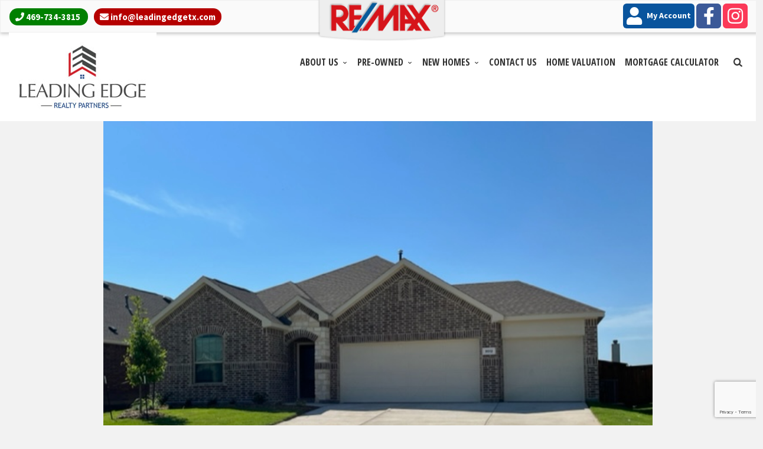

--- FILE ---
content_type: text/html; charset=UTF-8
request_url: https://leadingedgetx.com/community-spotlight-linden-hills-little-elm-texas/img_3392-1/
body_size: 16153
content:
<!doctype html>
<html lang="en-US" class="responsive_768 responsive_480">
	<head>
		<meta name="viewport" content="width=device-width, initial-scale=1" />
<!-- v: 1.0 -->
<link rel="profile" href="http://gmpg.org/xfn/11" />
<meta charset="UTF-8">		<style type="text/css" id="thb-customizer-imports">@import url(https://fonts.googleapis.com/css?family=Source+Sans+Pro:700,regular);   @import url(https://fonts.googleapis.com/css?family=Open+Sans+Condensed:300,700); @import url(https://fonts.googleapis.com/css?family=Quattrocento:regular,700);             </style><meta name='robots' content='index, follow, max-image-preview:large, max-snippet:-1, max-video-preview:-1' />
	<style>img:is([sizes="auto" i], [sizes^="auto," i]) { contain-intrinsic-size: 3000px 1500px }</style>
	
	<!-- This site is optimized with the Yoast SEO plugin v26.1.1 - https://yoast.com/wordpress/plugins/seo/ -->
	<title>Linden-Hills-Little Elm-Texas-home-3-car-garage - Leading Edge Realty - Trey and Katie LaQuey RE/MAX Realtors in McKinney, Allen, Plano, Frisco and DFW</title>
	<link rel="canonical" href="https://leadingedgetx.com/community-spotlight-linden-hills-little-elm-texas/img_3392-1/" />
	<meta property="og:locale" content="en_US" />
	<meta property="og:type" content="article" />
	<meta property="og:title" content="Linden-Hills-Little Elm-Texas-home-3-car-garage - Leading Edge Realty - Trey and Katie LaQuey RE/MAX Realtors in McKinney, Allen, Plano, Frisco and DFW" />
	<meta property="og:url" content="https://leadingedgetx.com/community-spotlight-linden-hills-little-elm-texas/img_3392-1/" />
	<meta property="og:site_name" content="Leading Edge Realty - Trey and Katie LaQuey RE/MAX Realtors in McKinney, Allen, Plano, Frisco and DFW" />
	<meta property="article:publisher" content="https://www.facebook.com/KatieLaQuey.Realtor/?fref=ts" />
	<meta property="article:modified_time" content="2022-10-07T13:23:32+00:00" />
	<meta property="og:image" content="https://leadingedgetx.com/community-spotlight-linden-hills-little-elm-texas/img_3392-1" />
	<meta property="og:image:width" content="640" />
	<meta property="og:image:height" content="476" />
	<meta property="og:image:type" content="image/jpeg" />
	<meta name="twitter:card" content="summary_large_image" />
	<script type="application/ld+json" class="yoast-schema-graph">{"@context":"https://schema.org","@graph":[{"@type":"WebPage","@id":"https://leadingedgetx.com/community-spotlight-linden-hills-little-elm-texas/img_3392-1/","url":"https://leadingedgetx.com/community-spotlight-linden-hills-little-elm-texas/img_3392-1/","name":"Linden-Hills-Little Elm-Texas-home-3-car-garage - Leading Edge Realty - Trey and Katie LaQuey RE/MAX Realtors in McKinney, Allen, Plano, Frisco and DFW","isPartOf":{"@id":"https://leadingedgetx.com/#website"},"primaryImageOfPage":{"@id":"https://leadingedgetx.com/community-spotlight-linden-hills-little-elm-texas/img_3392-1/#primaryimage"},"image":{"@id":"https://leadingedgetx.com/community-spotlight-linden-hills-little-elm-texas/img_3392-1/#primaryimage"},"thumbnailUrl":"https://leadingedgetx.com/wp-content/uploads/2022/09/IMG_3392-1.jpg","datePublished":"2022-09-13T12:53:20+00:00","dateModified":"2022-10-07T13:23:32+00:00","breadcrumb":{"@id":"https://leadingedgetx.com/community-spotlight-linden-hills-little-elm-texas/img_3392-1/#breadcrumb"},"inLanguage":"en-US","potentialAction":[{"@type":"ReadAction","target":["https://leadingedgetx.com/community-spotlight-linden-hills-little-elm-texas/img_3392-1/"]}]},{"@type":"ImageObject","inLanguage":"en-US","@id":"https://leadingedgetx.com/community-spotlight-linden-hills-little-elm-texas/img_3392-1/#primaryimage","url":"https://leadingedgetx.com/wp-content/uploads/2022/09/IMG_3392-1.jpg","contentUrl":"https://leadingedgetx.com/wp-content/uploads/2022/09/IMG_3392-1.jpg","width":640,"height":476},{"@type":"BreadcrumbList","@id":"https://leadingedgetx.com/community-spotlight-linden-hills-little-elm-texas/img_3392-1/#breadcrumb","itemListElement":[{"@type":"ListItem","position":1,"name":"Home","item":"https://leadingedgetx.com/"},{"@type":"ListItem","position":2,"name":"Community Spotlight: Linden Hills, Little Elm Texas","item":"https://leadingedgetx.com/community-spotlight-linden-hills-little-elm-texas/"},{"@type":"ListItem","position":3,"name":"Linden-Hills-Little Elm-Texas-home-3-car-garage"}]},{"@type":"WebSite","@id":"https://leadingedgetx.com/#website","url":"https://leadingedgetx.com/","name":"Leading Edge Realty - Trey and Katie LaQuey RE/MAX Realtors in McKinney, Allen, Plano, Frisco and DFW","description":"","publisher":{"@id":"https://leadingedgetx.com/#organization"},"potentialAction":[{"@type":"SearchAction","target":{"@type":"EntryPoint","urlTemplate":"https://leadingedgetx.com/?s={search_term_string}"},"query-input":{"@type":"PropertyValueSpecification","valueRequired":true,"valueName":"search_term_string"}}],"inLanguage":"en-US"},{"@type":"Organization","@id":"https://leadingedgetx.com/#organization","name":"Leading Edge Realty Partners","url":"https://leadingedgetx.com/","logo":{"@type":"ImageObject","inLanguage":"en-US","@id":"https://leadingedgetx.com/#/schema/logo/image/","url":"https://leadingedgetx.com/wp-content/uploads/2016/12/leading-edge-realty-top-logo.png","contentUrl":"https://leadingedgetx.com/wp-content/uploads/2016/12/leading-edge-realty-top-logo.png","width":550,"height":300,"caption":"Leading Edge Realty Partners"},"image":{"@id":"https://leadingedgetx.com/#/schema/logo/image/"},"sameAs":["https://www.facebook.com/KatieLaQuey.Realtor/?fref=ts"]}]}</script>
	<!-- / Yoast SEO plugin. -->


<link rel='dns-prefetch' href='//use.fontawesome.com' />
<link rel="alternate" type="application/rss+xml" title="Leading Edge Realty - Trey and Katie LaQuey RE/MAX Realtors in McKinney, Allen, Plano, Frisco and DFW &raquo; Feed" href="https://leadingedgetx.com/feed/" />
<link rel="alternate" type="application/rss+xml" title="Leading Edge Realty - Trey and Katie LaQuey RE/MAX Realtors in McKinney, Allen, Plano, Frisco and DFW &raquo; Comments Feed" href="https://leadingedgetx.com/comments/feed/" />
<link rel="alternate" type="application/rss+xml" title="Leading Edge Realty - Trey and Katie LaQuey RE/MAX Realtors in McKinney, Allen, Plano, Frisco and DFW &raquo; Linden-Hills-Little Elm-Texas-home-3-car-garage Comments Feed" href="https://leadingedgetx.com/community-spotlight-linden-hills-little-elm-texas/img_3392-1/feed/" />
<script type="text/javascript">
/* <![CDATA[ */
window._wpemojiSettings = {"baseUrl":"https:\/\/s.w.org\/images\/core\/emoji\/16.0.1\/72x72\/","ext":".png","svgUrl":"https:\/\/s.w.org\/images\/core\/emoji\/16.0.1\/svg\/","svgExt":".svg","source":{"concatemoji":"https:\/\/leadingedgetx.com\/wp-includes\/js\/wp-emoji-release.min.js?ver=6.8.3"}};
/*! This file is auto-generated */
!function(s,n){var o,i,e;function c(e){try{var t={supportTests:e,timestamp:(new Date).valueOf()};sessionStorage.setItem(o,JSON.stringify(t))}catch(e){}}function p(e,t,n){e.clearRect(0,0,e.canvas.width,e.canvas.height),e.fillText(t,0,0);var t=new Uint32Array(e.getImageData(0,0,e.canvas.width,e.canvas.height).data),a=(e.clearRect(0,0,e.canvas.width,e.canvas.height),e.fillText(n,0,0),new Uint32Array(e.getImageData(0,0,e.canvas.width,e.canvas.height).data));return t.every(function(e,t){return e===a[t]})}function u(e,t){e.clearRect(0,0,e.canvas.width,e.canvas.height),e.fillText(t,0,0);for(var n=e.getImageData(16,16,1,1),a=0;a<n.data.length;a++)if(0!==n.data[a])return!1;return!0}function f(e,t,n,a){switch(t){case"flag":return n(e,"\ud83c\udff3\ufe0f\u200d\u26a7\ufe0f","\ud83c\udff3\ufe0f\u200b\u26a7\ufe0f")?!1:!n(e,"\ud83c\udde8\ud83c\uddf6","\ud83c\udde8\u200b\ud83c\uddf6")&&!n(e,"\ud83c\udff4\udb40\udc67\udb40\udc62\udb40\udc65\udb40\udc6e\udb40\udc67\udb40\udc7f","\ud83c\udff4\u200b\udb40\udc67\u200b\udb40\udc62\u200b\udb40\udc65\u200b\udb40\udc6e\u200b\udb40\udc67\u200b\udb40\udc7f");case"emoji":return!a(e,"\ud83e\udedf")}return!1}function g(e,t,n,a){var r="undefined"!=typeof WorkerGlobalScope&&self instanceof WorkerGlobalScope?new OffscreenCanvas(300,150):s.createElement("canvas"),o=r.getContext("2d",{willReadFrequently:!0}),i=(o.textBaseline="top",o.font="600 32px Arial",{});return e.forEach(function(e){i[e]=t(o,e,n,a)}),i}function t(e){var t=s.createElement("script");t.src=e,t.defer=!0,s.head.appendChild(t)}"undefined"!=typeof Promise&&(o="wpEmojiSettingsSupports",i=["flag","emoji"],n.supports={everything:!0,everythingExceptFlag:!0},e=new Promise(function(e){s.addEventListener("DOMContentLoaded",e,{once:!0})}),new Promise(function(t){var n=function(){try{var e=JSON.parse(sessionStorage.getItem(o));if("object"==typeof e&&"number"==typeof e.timestamp&&(new Date).valueOf()<e.timestamp+604800&&"object"==typeof e.supportTests)return e.supportTests}catch(e){}return null}();if(!n){if("undefined"!=typeof Worker&&"undefined"!=typeof OffscreenCanvas&&"undefined"!=typeof URL&&URL.createObjectURL&&"undefined"!=typeof Blob)try{var e="postMessage("+g.toString()+"("+[JSON.stringify(i),f.toString(),p.toString(),u.toString()].join(",")+"));",a=new Blob([e],{type:"text/javascript"}),r=new Worker(URL.createObjectURL(a),{name:"wpTestEmojiSupports"});return void(r.onmessage=function(e){c(n=e.data),r.terminate(),t(n)})}catch(e){}c(n=g(i,f,p,u))}t(n)}).then(function(e){for(var t in e)n.supports[t]=e[t],n.supports.everything=n.supports.everything&&n.supports[t],"flag"!==t&&(n.supports.everythingExceptFlag=n.supports.everythingExceptFlag&&n.supports[t]);n.supports.everythingExceptFlag=n.supports.everythingExceptFlag&&!n.supports.flag,n.DOMReady=!1,n.readyCallback=function(){n.DOMReady=!0}}).then(function(){return e}).then(function(){var e;n.supports.everything||(n.readyCallback(),(e=n.source||{}).concatemoji?t(e.concatemoji):e.wpemoji&&e.twemoji&&(t(e.twemoji),t(e.wpemoji)))}))}((window,document),window._wpemojiSettings);
/* ]]> */
</script>
<link rel='stylesheet' id='thb_theme_fonts-css' href='https://leadingedgetx.com/wp-content/themes/one/css/theme-fonts.css?ver=6.8.3' type='text/css' media='all' />
<link rel='stylesheet' id='thb_layout-css' href='https://leadingedgetx.com/wp-content/themes/one/css/layout.css?ver=6.8.3' type='text/css' media='all' />
<link rel='stylesheet' id='magnificpopup-css' href='https://leadingedgetx.com/wp-content/themes/one/config/modules/backpack/lightbox/magnificpopup/css/magnificpopup.css?ver=6.8.3' type='text/css' media='all' />
<link rel='stylesheet' id='thb_style_3-css' href='https://leadingedgetx.com/wp-content/themes/one-child/style.css?ver=6.8.3' type='text/css' media='all' />
<link rel='stylesheet' id='thb-fontello-css' href='https://leadingedgetx.com/wp-content/themes/one/framework/assets/shared/fontello/css/fontello.css?ver=6.8.3' type='text/css' media='all' />
<style id='wp-emoji-styles-inline-css' type='text/css'>

	img.wp-smiley, img.emoji {
		display: inline !important;
		border: none !important;
		box-shadow: none !important;
		height: 1em !important;
		width: 1em !important;
		margin: 0 0.07em !important;
		vertical-align: -0.1em !important;
		background: none !important;
		padding: 0 !important;
	}
</style>
<link rel='stylesheet' id='wp-block-library-css' href='https://leadingedgetx.com/wp-includes/css/dist/block-library/style.min.css?ver=6.8.3' type='text/css' media='all' />
<style id='classic-theme-styles-inline-css' type='text/css'>
/*! This file is auto-generated */
.wp-block-button__link{color:#fff;background-color:#32373c;border-radius:9999px;box-shadow:none;text-decoration:none;padding:calc(.667em + 2px) calc(1.333em + 2px);font-size:1.125em}.wp-block-file__button{background:#32373c;color:#fff;text-decoration:none}
</style>
<style id='font-awesome-svg-styles-default-inline-css' type='text/css'>
.svg-inline--fa {
  display: inline-block;
  height: 1em;
  overflow: visible;
  vertical-align: -.125em;
}
</style>
<link rel='stylesheet' id='font-awesome-svg-styles-css' href='https://leadingedgetx.com/wp-content/uploads/font-awesome/v5.14.0/css/svg-with-js.css' type='text/css' media='all' />
<style id='font-awesome-svg-styles-inline-css' type='text/css'>
   .wp-block-font-awesome-icon svg::before,
   .wp-rich-text-font-awesome-icon svg::before {content: unset;}
</style>
<style id='global-styles-inline-css' type='text/css'>
:root{--wp--preset--aspect-ratio--square: 1;--wp--preset--aspect-ratio--4-3: 4/3;--wp--preset--aspect-ratio--3-4: 3/4;--wp--preset--aspect-ratio--3-2: 3/2;--wp--preset--aspect-ratio--2-3: 2/3;--wp--preset--aspect-ratio--16-9: 16/9;--wp--preset--aspect-ratio--9-16: 9/16;--wp--preset--color--black: #000000;--wp--preset--color--cyan-bluish-gray: #abb8c3;--wp--preset--color--white: #ffffff;--wp--preset--color--pale-pink: #f78da7;--wp--preset--color--vivid-red: #cf2e2e;--wp--preset--color--luminous-vivid-orange: #ff6900;--wp--preset--color--luminous-vivid-amber: #fcb900;--wp--preset--color--light-green-cyan: #7bdcb5;--wp--preset--color--vivid-green-cyan: #00d084;--wp--preset--color--pale-cyan-blue: #8ed1fc;--wp--preset--color--vivid-cyan-blue: #0693e3;--wp--preset--color--vivid-purple: #9b51e0;--wp--preset--gradient--vivid-cyan-blue-to-vivid-purple: linear-gradient(135deg,rgba(6,147,227,1) 0%,rgb(155,81,224) 100%);--wp--preset--gradient--light-green-cyan-to-vivid-green-cyan: linear-gradient(135deg,rgb(122,220,180) 0%,rgb(0,208,130) 100%);--wp--preset--gradient--luminous-vivid-amber-to-luminous-vivid-orange: linear-gradient(135deg,rgba(252,185,0,1) 0%,rgba(255,105,0,1) 100%);--wp--preset--gradient--luminous-vivid-orange-to-vivid-red: linear-gradient(135deg,rgba(255,105,0,1) 0%,rgb(207,46,46) 100%);--wp--preset--gradient--very-light-gray-to-cyan-bluish-gray: linear-gradient(135deg,rgb(238,238,238) 0%,rgb(169,184,195) 100%);--wp--preset--gradient--cool-to-warm-spectrum: linear-gradient(135deg,rgb(74,234,220) 0%,rgb(151,120,209) 20%,rgb(207,42,186) 40%,rgb(238,44,130) 60%,rgb(251,105,98) 80%,rgb(254,248,76) 100%);--wp--preset--gradient--blush-light-purple: linear-gradient(135deg,rgb(255,206,236) 0%,rgb(152,150,240) 100%);--wp--preset--gradient--blush-bordeaux: linear-gradient(135deg,rgb(254,205,165) 0%,rgb(254,45,45) 50%,rgb(107,0,62) 100%);--wp--preset--gradient--luminous-dusk: linear-gradient(135deg,rgb(255,203,112) 0%,rgb(199,81,192) 50%,rgb(65,88,208) 100%);--wp--preset--gradient--pale-ocean: linear-gradient(135deg,rgb(255,245,203) 0%,rgb(182,227,212) 50%,rgb(51,167,181) 100%);--wp--preset--gradient--electric-grass: linear-gradient(135deg,rgb(202,248,128) 0%,rgb(113,206,126) 100%);--wp--preset--gradient--midnight: linear-gradient(135deg,rgb(2,3,129) 0%,rgb(40,116,252) 100%);--wp--preset--font-size--small: 13px;--wp--preset--font-size--medium: 20px;--wp--preset--font-size--large: 36px;--wp--preset--font-size--x-large: 42px;--wp--preset--spacing--20: 0.44rem;--wp--preset--spacing--30: 0.67rem;--wp--preset--spacing--40: 1rem;--wp--preset--spacing--50: 1.5rem;--wp--preset--spacing--60: 2.25rem;--wp--preset--spacing--70: 3.38rem;--wp--preset--spacing--80: 5.06rem;--wp--preset--shadow--natural: 6px 6px 9px rgba(0, 0, 0, 0.2);--wp--preset--shadow--deep: 12px 12px 50px rgba(0, 0, 0, 0.4);--wp--preset--shadow--sharp: 6px 6px 0px rgba(0, 0, 0, 0.2);--wp--preset--shadow--outlined: 6px 6px 0px -3px rgba(255, 255, 255, 1), 6px 6px rgba(0, 0, 0, 1);--wp--preset--shadow--crisp: 6px 6px 0px rgba(0, 0, 0, 1);}:where(.is-layout-flex){gap: 0.5em;}:where(.is-layout-grid){gap: 0.5em;}body .is-layout-flex{display: flex;}.is-layout-flex{flex-wrap: wrap;align-items: center;}.is-layout-flex > :is(*, div){margin: 0;}body .is-layout-grid{display: grid;}.is-layout-grid > :is(*, div){margin: 0;}:where(.wp-block-columns.is-layout-flex){gap: 2em;}:where(.wp-block-columns.is-layout-grid){gap: 2em;}:where(.wp-block-post-template.is-layout-flex){gap: 1.25em;}:where(.wp-block-post-template.is-layout-grid){gap: 1.25em;}.has-black-color{color: var(--wp--preset--color--black) !important;}.has-cyan-bluish-gray-color{color: var(--wp--preset--color--cyan-bluish-gray) !important;}.has-white-color{color: var(--wp--preset--color--white) !important;}.has-pale-pink-color{color: var(--wp--preset--color--pale-pink) !important;}.has-vivid-red-color{color: var(--wp--preset--color--vivid-red) !important;}.has-luminous-vivid-orange-color{color: var(--wp--preset--color--luminous-vivid-orange) !important;}.has-luminous-vivid-amber-color{color: var(--wp--preset--color--luminous-vivid-amber) !important;}.has-light-green-cyan-color{color: var(--wp--preset--color--light-green-cyan) !important;}.has-vivid-green-cyan-color{color: var(--wp--preset--color--vivid-green-cyan) !important;}.has-pale-cyan-blue-color{color: var(--wp--preset--color--pale-cyan-blue) !important;}.has-vivid-cyan-blue-color{color: var(--wp--preset--color--vivid-cyan-blue) !important;}.has-vivid-purple-color{color: var(--wp--preset--color--vivid-purple) !important;}.has-black-background-color{background-color: var(--wp--preset--color--black) !important;}.has-cyan-bluish-gray-background-color{background-color: var(--wp--preset--color--cyan-bluish-gray) !important;}.has-white-background-color{background-color: var(--wp--preset--color--white) !important;}.has-pale-pink-background-color{background-color: var(--wp--preset--color--pale-pink) !important;}.has-vivid-red-background-color{background-color: var(--wp--preset--color--vivid-red) !important;}.has-luminous-vivid-orange-background-color{background-color: var(--wp--preset--color--luminous-vivid-orange) !important;}.has-luminous-vivid-amber-background-color{background-color: var(--wp--preset--color--luminous-vivid-amber) !important;}.has-light-green-cyan-background-color{background-color: var(--wp--preset--color--light-green-cyan) !important;}.has-vivid-green-cyan-background-color{background-color: var(--wp--preset--color--vivid-green-cyan) !important;}.has-pale-cyan-blue-background-color{background-color: var(--wp--preset--color--pale-cyan-blue) !important;}.has-vivid-cyan-blue-background-color{background-color: var(--wp--preset--color--vivid-cyan-blue) !important;}.has-vivid-purple-background-color{background-color: var(--wp--preset--color--vivid-purple) !important;}.has-black-border-color{border-color: var(--wp--preset--color--black) !important;}.has-cyan-bluish-gray-border-color{border-color: var(--wp--preset--color--cyan-bluish-gray) !important;}.has-white-border-color{border-color: var(--wp--preset--color--white) !important;}.has-pale-pink-border-color{border-color: var(--wp--preset--color--pale-pink) !important;}.has-vivid-red-border-color{border-color: var(--wp--preset--color--vivid-red) !important;}.has-luminous-vivid-orange-border-color{border-color: var(--wp--preset--color--luminous-vivid-orange) !important;}.has-luminous-vivid-amber-border-color{border-color: var(--wp--preset--color--luminous-vivid-amber) !important;}.has-light-green-cyan-border-color{border-color: var(--wp--preset--color--light-green-cyan) !important;}.has-vivid-green-cyan-border-color{border-color: var(--wp--preset--color--vivid-green-cyan) !important;}.has-pale-cyan-blue-border-color{border-color: var(--wp--preset--color--pale-cyan-blue) !important;}.has-vivid-cyan-blue-border-color{border-color: var(--wp--preset--color--vivid-cyan-blue) !important;}.has-vivid-purple-border-color{border-color: var(--wp--preset--color--vivid-purple) !important;}.has-vivid-cyan-blue-to-vivid-purple-gradient-background{background: var(--wp--preset--gradient--vivid-cyan-blue-to-vivid-purple) !important;}.has-light-green-cyan-to-vivid-green-cyan-gradient-background{background: var(--wp--preset--gradient--light-green-cyan-to-vivid-green-cyan) !important;}.has-luminous-vivid-amber-to-luminous-vivid-orange-gradient-background{background: var(--wp--preset--gradient--luminous-vivid-amber-to-luminous-vivid-orange) !important;}.has-luminous-vivid-orange-to-vivid-red-gradient-background{background: var(--wp--preset--gradient--luminous-vivid-orange-to-vivid-red) !important;}.has-very-light-gray-to-cyan-bluish-gray-gradient-background{background: var(--wp--preset--gradient--very-light-gray-to-cyan-bluish-gray) !important;}.has-cool-to-warm-spectrum-gradient-background{background: var(--wp--preset--gradient--cool-to-warm-spectrum) !important;}.has-blush-light-purple-gradient-background{background: var(--wp--preset--gradient--blush-light-purple) !important;}.has-blush-bordeaux-gradient-background{background: var(--wp--preset--gradient--blush-bordeaux) !important;}.has-luminous-dusk-gradient-background{background: var(--wp--preset--gradient--luminous-dusk) !important;}.has-pale-ocean-gradient-background{background: var(--wp--preset--gradient--pale-ocean) !important;}.has-electric-grass-gradient-background{background: var(--wp--preset--gradient--electric-grass) !important;}.has-midnight-gradient-background{background: var(--wp--preset--gradient--midnight) !important;}.has-small-font-size{font-size: var(--wp--preset--font-size--small) !important;}.has-medium-font-size{font-size: var(--wp--preset--font-size--medium) !important;}.has-large-font-size{font-size: var(--wp--preset--font-size--large) !important;}.has-x-large-font-size{font-size: var(--wp--preset--font-size--x-large) !important;}
:where(.wp-block-post-template.is-layout-flex){gap: 1.25em;}:where(.wp-block-post-template.is-layout-grid){gap: 1.25em;}
:where(.wp-block-columns.is-layout-flex){gap: 2em;}:where(.wp-block-columns.is-layout-grid){gap: 2em;}
:root :where(.wp-block-pullquote){font-size: 1.5em;line-height: 1.6;}
</style>
<link rel='stylesheet' id='contact-form-7-css' href='https://leadingedgetx.com/wp-content/plugins/contact-form-7/includes/css/styles.css?ver=6.1.2' type='text/css' media='all' />
<link rel='stylesheet' id='duplicate-page-and-post-css' href='https://leadingedgetx.com/wp-content/plugins/duplicate-page-and-post/admin/css/duplicate-page-and-post-admin.min.css?ver=2.1.1' type='text/css' media='all' />
<link rel='stylesheet' id='wp_listings-css' href='https://leadingedgetx.com/wp-content/plugins/idx-broker-platinum/assets/css/wp-listings.min.css?ver=1.0' type='text/css' media='all' />
<link rel='stylesheet' id='wp_listings_widgets-css' href='https://leadingedgetx.com/wp-content/plugins/idx-broker-platinum/assets/css/wp-listings-widgets.min.css?ver=1.0.0' type='text/css' media='all' />
<link rel='stylesheet' id='dashicons-css' href='https://leadingedgetx.com/wp-includes/css/dashicons.min.css?ver=6.8.3' type='text/css' media='all' />
<link rel='stylesheet' id='font-awesome-official-css' href='https://use.fontawesome.com/releases/v5.14.0/css/all.css' type='text/css' media='all' integrity="sha384-HzLeBuhoNPvSl5KYnjx0BT+WB0QEEqLprO+NBkkk5gbc67FTaL7XIGa2w1L0Xbgc" crossorigin="anonymous" />
<link rel='stylesheet' id='bfa-font-awesome-css' href='https://use.fontawesome.com/releases/v5.15.4/css/all.css?ver=2.0.3' type='text/css' media='all' />
<link rel='stylesheet' id='bfa-font-awesome-v4-shim-css' href='https://use.fontawesome.com/releases/v5.15.4/css/v4-shims.css?ver=2.0.3' type='text/css' media='all' />
<style id='bfa-font-awesome-v4-shim-inline-css' type='text/css'>

			@font-face {
				font-family: 'FontAwesome';
				src: url('https://use.fontawesome.com/releases/v5.15.4/webfonts/fa-brands-400.eot'),
				url('https://use.fontawesome.com/releases/v5.15.4/webfonts/fa-brands-400.eot?#iefix') format('embedded-opentype'),
				url('https://use.fontawesome.com/releases/v5.15.4/webfonts/fa-brands-400.woff2') format('woff2'),
				url('https://use.fontawesome.com/releases/v5.15.4/webfonts/fa-brands-400.woff') format('woff'),
				url('https://use.fontawesome.com/releases/v5.15.4/webfonts/fa-brands-400.ttf') format('truetype'),
				url('https://use.fontawesome.com/releases/v5.15.4/webfonts/fa-brands-400.svg#fontawesome') format('svg');
			}

			@font-face {
				font-family: 'FontAwesome';
				src: url('https://use.fontawesome.com/releases/v5.15.4/webfonts/fa-solid-900.eot'),
				url('https://use.fontawesome.com/releases/v5.15.4/webfonts/fa-solid-900.eot?#iefix') format('embedded-opentype'),
				url('https://use.fontawesome.com/releases/v5.15.4/webfonts/fa-solid-900.woff2') format('woff2'),
				url('https://use.fontawesome.com/releases/v5.15.4/webfonts/fa-solid-900.woff') format('woff'),
				url('https://use.fontawesome.com/releases/v5.15.4/webfonts/fa-solid-900.ttf') format('truetype'),
				url('https://use.fontawesome.com/releases/v5.15.4/webfonts/fa-solid-900.svg#fontawesome') format('svg');
			}

			@font-face {
				font-family: 'FontAwesome';
				src: url('https://use.fontawesome.com/releases/v5.15.4/webfonts/fa-regular-400.eot'),
				url('https://use.fontawesome.com/releases/v5.15.4/webfonts/fa-regular-400.eot?#iefix') format('embedded-opentype'),
				url('https://use.fontawesome.com/releases/v5.15.4/webfonts/fa-regular-400.woff2') format('woff2'),
				url('https://use.fontawesome.com/releases/v5.15.4/webfonts/fa-regular-400.woff') format('woff'),
				url('https://use.fontawesome.com/releases/v5.15.4/webfonts/fa-regular-400.ttf') format('truetype'),
				url('https://use.fontawesome.com/releases/v5.15.4/webfonts/fa-regular-400.svg#fontawesome') format('svg');
				unicode-range: U+F004-F005,U+F007,U+F017,U+F022,U+F024,U+F02E,U+F03E,U+F044,U+F057-F059,U+F06E,U+F070,U+F075,U+F07B-F07C,U+F080,U+F086,U+F089,U+F094,U+F09D,U+F0A0,U+F0A4-F0A7,U+F0C5,U+F0C7-F0C8,U+F0E0,U+F0EB,U+F0F3,U+F0F8,U+F0FE,U+F111,U+F118-F11A,U+F11C,U+F133,U+F144,U+F146,U+F14A,U+F14D-F14E,U+F150-F152,U+F15B-F15C,U+F164-F165,U+F185-F186,U+F191-F192,U+F1AD,U+F1C1-F1C9,U+F1CD,U+F1D8,U+F1E3,U+F1EA,U+F1F6,U+F1F9,U+F20A,U+F247-F249,U+F24D,U+F254-F25B,U+F25D,U+F267,U+F271-F274,U+F279,U+F28B,U+F28D,U+F2B5-F2B6,U+F2B9,U+F2BB,U+F2BD,U+F2C1-F2C2,U+F2D0,U+F2D2,U+F2DC,U+F2ED,U+F328,U+F358-F35B,U+F3A5,U+F3D1,U+F410,U+F4AD;
			}
		
</style>
<link rel='stylesheet' id='font-awesome-official-v4shim-css' href='https://use.fontawesome.com/releases/v5.14.0/css/v4-shims.css' type='text/css' media='all' integrity="sha384-9aKO2QU3KETrRCCXFbhLK16iRd15nC+OYEmpVb54jY8/CEXz/GVRsnM73wcbYw+m" crossorigin="anonymous" />
<style id='font-awesome-official-v4shim-inline-css' type='text/css'>
@font-face {
font-family: "FontAwesome";
font-display: block;
src: url("https://use.fontawesome.com/releases/v5.14.0/webfonts/fa-brands-400.eot"),
		url("https://use.fontawesome.com/releases/v5.14.0/webfonts/fa-brands-400.eot?#iefix") format("embedded-opentype"),
		url("https://use.fontawesome.com/releases/v5.14.0/webfonts/fa-brands-400.woff2") format("woff2"),
		url("https://use.fontawesome.com/releases/v5.14.0/webfonts/fa-brands-400.woff") format("woff"),
		url("https://use.fontawesome.com/releases/v5.14.0/webfonts/fa-brands-400.ttf") format("truetype"),
		url("https://use.fontawesome.com/releases/v5.14.0/webfonts/fa-brands-400.svg#fontawesome") format("svg");
}

@font-face {
font-family: "FontAwesome";
font-display: block;
src: url("https://use.fontawesome.com/releases/v5.14.0/webfonts/fa-solid-900.eot"),
		url("https://use.fontawesome.com/releases/v5.14.0/webfonts/fa-solid-900.eot?#iefix") format("embedded-opentype"),
		url("https://use.fontawesome.com/releases/v5.14.0/webfonts/fa-solid-900.woff2") format("woff2"),
		url("https://use.fontawesome.com/releases/v5.14.0/webfonts/fa-solid-900.woff") format("woff"),
		url("https://use.fontawesome.com/releases/v5.14.0/webfonts/fa-solid-900.ttf") format("truetype"),
		url("https://use.fontawesome.com/releases/v5.14.0/webfonts/fa-solid-900.svg#fontawesome") format("svg");
}

@font-face {
font-family: "FontAwesome";
font-display: block;
src: url("https://use.fontawesome.com/releases/v5.14.0/webfonts/fa-regular-400.eot"),
		url("https://use.fontawesome.com/releases/v5.14.0/webfonts/fa-regular-400.eot?#iefix") format("embedded-opentype"),
		url("https://use.fontawesome.com/releases/v5.14.0/webfonts/fa-regular-400.woff2") format("woff2"),
		url("https://use.fontawesome.com/releases/v5.14.0/webfonts/fa-regular-400.woff") format("woff"),
		url("https://use.fontawesome.com/releases/v5.14.0/webfonts/fa-regular-400.ttf") format("truetype"),
		url("https://use.fontawesome.com/releases/v5.14.0/webfonts/fa-regular-400.svg#fontawesome") format("svg");
unicode-range: U+F004-F005,U+F007,U+F017,U+F022,U+F024,U+F02E,U+F03E,U+F044,U+F057-F059,U+F06E,U+F070,U+F075,U+F07B-F07C,U+F080,U+F086,U+F089,U+F094,U+F09D,U+F0A0,U+F0A4-F0A7,U+F0C5,U+F0C7-F0C8,U+F0E0,U+F0EB,U+F0F3,U+F0F8,U+F0FE,U+F111,U+F118-F11A,U+F11C,U+F133,U+F144,U+F146,U+F14A,U+F14D-F14E,U+F150-F152,U+F15B-F15C,U+F164-F165,U+F185-F186,U+F191-F192,U+F1AD,U+F1C1-F1C9,U+F1CD,U+F1D8,U+F1E3,U+F1EA,U+F1F6,U+F1F9,U+F20A,U+F247-F249,U+F24D,U+F254-F25B,U+F25D,U+F267,U+F271-F274,U+F279,U+F28B,U+F28D,U+F2B5-F2B6,U+F2B9,U+F2BB,U+F2BD,U+F2C1-F2C2,U+F2D0,U+F2D2,U+F2DC,U+F2ED,U+F328,U+F358-F35B,U+F3A5,U+F3D1,U+F410,U+F4AD;
}
</style>
<script type="text/javascript" id="jquery-core-js-extra">
/* <![CDATA[ */
var thb_system = {"ajax_url":"https:\/\/leadingedgetx.com\/wp-admin\/admin-ajax.php","frontend_js_url":"https:\/\/leadingedgetx.com\/wp-content\/themes\/one\/framework\/assets\/frontend\/js","page_id":"2009","wp_version":"6.8.3"};
/* ]]> */
</script>
<script type="text/javascript" src="https://leadingedgetx.com/wp-includes/js/jquery/jquery.min.js?ver=3.7.1" id="jquery-core-js"></script>
<script type="text/javascript" src="https://leadingedgetx.com/wp-includes/js/jquery/jquery-migrate.min.js?ver=3.4.1" id="jquery-migrate-js"></script>
<script type="text/javascript" src="https://leadingedgetx.com/wp-includes/js/swfobject.js?ver=2.2-20120417" id="swfobject-js"></script>
<link rel="https://api.w.org/" href="https://leadingedgetx.com/wp-json/" /><link rel="alternate" title="JSON" type="application/json" href="https://leadingedgetx.com/wp-json/wp/v2/media/2009" /><link rel="EditURI" type="application/rsd+xml" title="RSD" href="https://leadingedgetx.com/xmlrpc.php?rsd" />
<meta name="generator" content="WordPress 6.8.3" />
<link rel='shortlink' href='https://leadingedgetx.com/?p=2009' />
<link rel="alternate" title="oEmbed (JSON)" type="application/json+oembed" href="https://leadingedgetx.com/wp-json/oembed/1.0/embed?url=https%3A%2F%2Fleadingedgetx.com%2Fcommunity-spotlight-linden-hills-little-elm-texas%2Fimg_3392-1%2F" />
<link rel="alternate" title="oEmbed (XML)" type="text/xml+oembed" href="https://leadingedgetx.com/wp-json/oembed/1.0/embed?url=https%3A%2F%2Fleadingedgetx.com%2Fcommunity-spotlight-linden-hills-little-elm-texas%2Fimg_3392-1%2F&#038;format=xml" />


<!-- WordPress Version 6.8.3 -->
<!-- IDX Broker WordPress Plugin 3.2.5 Activated -->
<!-- IDX Broker WordPress Plugin Wrapper Meta-->

<link rel="Shortcut Icon" href="/wp-content/uploads/2017/01/leading-edge-favicon.png" type="image/x-icon" />
<style type="text/css">.recentcomments a{display:inline !important;padding:0 !important;margin:0 !important;}</style>	
<!--[if lt IE 9]>
	<script src="//html5shim.googlecode.com/svn/trunk/html5.js"></script>
<![endif]--><style type="text/css" id="thb-customizer">.thb-slide-caption .thb-caption-inner-wrapper .thb-caption-texts-wrapper > div.thb-heading p, .hentry.masonry .item-header h1, .item.list.classic .item-header h1, .thb-related h3, .work-inner-wrapper .work-data h3, .work-data .work-title, .page-template-template-archives-php .thb-archives-container h3, #reply-title, #comments-title, .comment .comment_rightcol .comment_head .user, .widget .widgettitle, .thb-section-column-block-thb_text_box .thb-section-block-header .thb-section-block-title, .thb-section-column-block-thb_image .thb-section-block-header .thb-section-block-title, .thb-section-column-block-thb_video .thb-section-block-header .thb-section-block-title, .thb-section-column-block-thb_blog .thb-section-block-header .thb-section-block-title, .thb-section-column-block-thb_list .thb-section-block-header .thb-section-block-title, .thb-section-column-block-thb_portfolio .thb-section-block-header .thb-section-block-title, .thb-section-column-block-thb_progress_bar .thb-section-block-header .thb-section-block-title, .thb-section-column-block-thb_photogallery .thb-section-block-header .thb-section-block-title, .thb-section-column-block-thb_page .thb-section-block-header .thb-section-block-title, .thb-section-column-block-thb_progress_bar.progress-style-b .thb-meter, .thb-section-column-block-thb_progress_bar.progress-style-a .thb-meter-bar-label, .thb-section-column-block-thb_accordion .thb-toggle-trigger, .thb-section-column-block-thb_tabs .thb-tabs-nav li a, .main-navigation, .secondary-navigation, #slide-menu-container ul, .thb-text h1, .thb-text h2, .thb-text h3, .thb-text h4, .thb-text h5, .thb-text h6, .comment_body h1, .comment_body h2, .comment_body h3, .comment_body h4, .comment_body h5, .comment_body h6, #page-header .page-title, .thb-portfolio-filter, .comment .comment_rightcol .comment_head .comment-reply-link, .thb-section-column-block-thb_pricingtable .thb-pricingtable-featured, .thb-section-column-block-thb_pricingtable .thb-pricingtable-price { font-family: "Open Sans Condensed"; } #slide-menu-container ul li ul li a, .thb-slide-caption .thb-caption-inner-wrapper .thb-caption-texts-wrapper > div.thb-caption, .thb-text blockquote, .comment_body blockquote, #page-header .page-subtitle, .hentry.masonry .loop-post-meta, .item.list.classic .item-header .loop-post-meta, .thb-related li .item-title p, .format-quote.hentry.masonry .item-header h1, .format-quote.item.list.classic .item-header h1, .work-inner-wrapper .work-data .work-categories, .work-data .work-subtitle, #respond .comment-notes, #respond .logged-in-as, .comment .comment_rightcol .comment_head .date, .thb-section-column-block-thb_text_box .thb-section-block-header p, .thb-section-column-block-thb_pricingtable .thb-pricingtable-description { font-family: "Quattrocento"; } body, .thb-text blockquote cite, .comment_body blockquote cite, form input, form button, form textarea { font-family: "Source Sans Pro"; } .header-layout-a #main-nav ul > li.action.blue > a:hover, .thb-section-column-block-thb_text_box .thb-section-block-call-to .action-primary:hover, .header-layout-a #main-nav ul ul li a:hover, #slide-menu-container ul li a:hover, .thb-navigation.numeric li .current, #page-links span, a:hover, .thb-text blockquote:after, .comment_body blockquote:after, .hentry.masonry .loop-post-meta a:hover, .item.list.classic .item-header .loop-post-meta a:hover, .thb-related li .item-title p a:hover, .meta.details a:hover, .thb-portfolio-grid-b .work-inner-wrapper .thb-like:hover, .thb-portfolio-filter .filterlist li.active, #respond .comment-notes a:hover, #respond .logged-in-as a:hover, .icon-style-a.thb-section-column-block-thb_text_box .thb-section-block-icon, .icon-style-b.thb-section-column-block-thb_text_box .thb-section-block-icon, .icon-style-e.thb-section-column-block-thb_text_box .thb-section-block-icon, .thb-section-column-block-thb_accordion .thb-toggle-trigger:hover, .thb-section-column-block-thb_accordion .thb-toggle-trigger:hover:before, .thb-tab-horizontal.thb-section-column-block-thb_tabs .thb-tabs-nav li.open a, .thb-tab-vertical.thb-section-column-block-thb_tabs .thb-tabs-nav li.open a, .thb-tab-vertical.thb-section-column-block-thb_tabs .thb-tabs-nav li.open a:after, .thb-tab-vertical.thb-section-column-block-thb_tabs .thb-tabs-nav li.open a:hover:after, .thb-section-column-block-thb_divider .thb-go-top:hover, .thb-skin-light .hentry.masonry .item-header h1 a:hover, .hentry.masonry .item-header .thb-skin-light h1 a:hover, .thb-skin-light .item.list.classic .item-header h1 a:hover, .item.list.classic .item-header .thb-skin-light h1 a:hover, .thb-skin-dark .thb-text a:hover, .thb-skin-dark .hentry.masonry .item-header h1 a:hover, .hentry.masonry .item-header .thb-skin-dark h1 a:hover, .thb-skin-dark .item.list.classic .item-header h1 a:hover, .item.list.classic .item-header .thb-skin-dark h1 a:hover { color: #1a4286; } .thb-btn.thb-read-more:after, .owl-buttons div.thb-read-more:after, .header-layout-a #main-nav ul > li.action.blue > a:after, .thb-section-column-block-thb_text_box .thb-section-block-call-to .action-primary:after, .header-layout-a #main-nav ul > li a:before, .thb-overlay, .thb-work-overlay, .format-aside.hentry.masonry .post-wrapper, .format-aside.item.list.classic .post-wrapper, .thb-portfolio-grid-b .work-thumb:hover .work-data, .thb-portfolio-filter .filterlist li.active:after, .thb-portfolio-filter .filterlist li.active:hover:after, .icon-style-c.thb-section-column-block-thb_text_box .thb-section-block-icon, .icon-style-d.thb-section-column-block-thb_text_box .thb-section-block-icon, .thb-section-column-block-thb_progress_bar.progress-style-b .thb-meter .thb-meter-bar-progress, .thb-section-column-block-thb_progress_bar.progress-style-a .thb-meter-bar-progress { background-color: #1a4286; } .thb-btn.thb-read-more:hover, .owl-buttons div.thb-read-more:hover, .thb-navigation.numeric li .current, #page-links span, .header-layout-a #main-nav ul > li.action.blue > a, .thb-text blockquote, .comment_body blockquote, .comment.bypostauthor .comment_rightcol .comment_head p, .icon-style-c.thb-section-column-block-thb_text_box .thb-section-block-icon, .icon-style-d.thb-section-column-block-thb_text_box .thb-section-block-icon, .thb-section-column-block-thb_text_box .thb-section-block-call-to .action-primary, .thb-tab-horizontal.thb-section-column-block-thb_tabs .thb-tabs-nav li.open a, .thb-skin-light#header #main-nav ul li.action.blue > a, .thb-skin-light .thb-btn.thb-read-more:hover, .thb-skin-light .owl-buttons div.thb-read-more:hover, .owl-buttons .thb-skin-light div.thb-read-more:hover, .thb-skin-dark .thb-btn.thb-read-more:hover, .thb-skin-dark .owl-buttons div.thb-read-more:hover, .owl-buttons .thb-skin-dark div.thb-read-more:hover { border-color: #1a4286; } #slide-menu-container, #thb-search-box-container { background-color: rgba(26,66,134,0.9); } ::-webkit-selection { background-color: #1a4286; } ::-moz-selection { background-color: #1a4286; } ::selection { background-color: #1a4286; } #nprogress .spinner .spinner-icon { border-top-color: #1a4286; } #nprogress .spinner .spinner-icon { border-left-color: #1a4286; } </style><style type="text/css">div#IDX-hvSize-group {
    position: relative;
    top: -34px;
}

body:not(.page-id-502 .single-post) .grecaptcha-badge {
	display: none;
	
}

.page-id-502 a.thb-scrollup.thb-go-top {
    bottom: 90px;
}


.single-post a.thb-scrollup.thb-go-top {
    bottom: 90px;
}



.single-post #page-header h1.page-title {
    position: relative;
    padding-right: 20px;
    right: 0px;
}

#header .thb-section-container {
    width: 100% !important;
    margin: 0 auto;
}



.top-menu-bar-style a {
  
    color: #ffffff !important;
}



.single-post .thb-page-header-inner-wrapper .page-subtitle span {
    position: relative;
    right: 0px;
    color: #333333;
    text-align: right;
    padding-left: 0px;
    top: 10px;
    font-family: 'Source Sans Pro';
    font-style: normal;
    font-size: 20px;
}


.page .thb-page-header-wrapper {
    background: #333333;
    width: 100% !important;
    padding-top: 20px;
    padding-bottom: 20px;
    font-weight: 900 !important;
    color: #ffffff !important;
    background-image: url(https://leadingedgetx.com/wp-content/uploads/2017/11/backgorund-image-leading3.jpg) !important;
    background-position: 50%;
}

.page .thb-page-header-wrapper.thb-skin-dark h1 {
    color: #ffffff !important;
    font-weight: 900 !important;
	text-align:right;
}

.page .thb-page-header-wrapper p.page-subtitle.updated.published {
    text-align: right;
}


/* INDIVIDUAL PAGE HEADER */
.page .thb-page-header-inner-wrapper h1, .thb-page-header-inner-wrapper .page-subtitle span {
	position: relative;
	right: 100px;
	color: #ffffff;
	text-align: right;
}

.thb-desktop .thb-section-row {
opacity:1 !important;	
}


/*
.thb-desktop .thb-section-row {
    -khtml-opacity: 0;
    -moz-opacity: 0;
    opacity: 0;
    filter: alpha(opacity=0);
    -ms-filter: "progid:DXImageTransform.Microsoft.Alpha(Opacity=0)";
    -webkit-transform: translateY(20px);
    -moz-transform: translateY(20px);
    -ms-transform: translateY(20px);
    -o-transform: translateY(20px);
    transform: translateY(20px);
    -webkit-transition: all 0.15s ease-in-out;
    -moz-transition: all 0.15s ease-in-out;
   transition: all 0.15s ease-in-out; 
}
*/

a:hover {
color: #9e0000;	
}

.IDX-btn-primary {
    /* width: 100%; */
    /* display: inline-block; */
    /* float: left; */
    /* margin: 0; */
    /* border-radius: 0; */
    color: #ffffff !important;
 
    background: green !important;
}

.IDX-btn {

 
  
}

.logo-contact-page img.attachment-full {
    position: relative;
    left: -30px;
}


.contact-text-centered {
    text-align: left;
}


.plano-outer-box .thb-section-block-content {
    background-image: url(https://leadingedgetx.com/wp-content/uploads/2017/01/plano-city-back-1.jpg) !important;
    background-size: cover !important;
}

.city-box .thb-section-block-content h2.thb-section-block-title {
    font-size: 150% !important;
	    border-color: #C0C0C0 !important;
}

.allen-outer-box .thb-section-block-content {
    background-image: url(https://leadingedgetx.com/wp-content/uploads/2017/01/celina-city-back.jpg) !important;
    background-size: cover !important;
}

.celina-outer-box .thb-section-block-content {
   background-image: url(https://leadingedgetx.com/wp-content/uploads/2017/01/allen-city-back.jpg) !important;
	
    background-size: cover !important;
}

.fairview-outer-box .thb-section-block-content {
    background-image: url(https://leadingedgetx.com/wp-content/uploads/2017/01/fairview-city-back.jpg) !important;
    background-size: cover !important;
}

.frisco-outer-box .thb-section-block-content {
    background-image: url(https://leadingedgetx.com/wp-content/uploads/2017/01/frisco-city-back.jpg) !important;
    background-size: cover !important;
}

.lucas-outer-box .thb-section-block-content {
    background-image: url(https://leadingedgetx.com/wp-content/uploads/2017/01/lucas-city-back.jpg) !important;
    background-size: cover !important;
}

.mckinney-outer-box .thb-section-block-content {
    background-image: url(https://leadingedgetx.com/wp-content/uploads/2017/01/mckinney-city-back-1.jpg) !important;
    background-size: cover !important;
}

.melissa-outer-box .thb-section-block-content {
    background-image: url(https://leadingedgetx.com/wp-content/uploads/2017/01/melissa-city-back-1.jpg) !important;
    background-size: cover !important;
}

.murphy-outer-box .thb-section-block-content {
    background-image: url(https://leadingedgetx.com/wp-content/uploads/2017/01/murphy-city-back-1.jpg) !important;
    background-size: cover !important;
}

.parker-outer-box .thb-section-block-content {
    background-image: url(https://leadingedgetx.com/wp-content/uploads/2017/01/parker-city-back-1.jpg) !important;
    background-size: cover !important;
}

.prosper-outer-box .thb-section-block-content {
    background-image: url(https://leadingedgetx.com/wp-content/uploads/2017/01/prosper-city-back-1.jpg) !important;
    background-size: cover !important;
}



.city-indy-header, .city-indy-header .thb-fake-background {
	
background-image: url('https://leadingedgetx.com/wp-content/uploads/2016/12/Katie-LaQuey-506-burke-dr-lucas-tx-MLS-6.jpg') !important;	
background-position: center center !important;
}

.start-here-indy-header, .start-here-indy-header .thb-fake-background {
	
background-image: url('https://leadingedgetx.com/wp-content/uploads/2016/12/Katie-LaQuey-506-burke-dr-lucas-tx-MLS-4.jpg') !important;	
background-position: center center !important;
}

.listing-id-indy-header, .listing-id-indy-header .thb-fake-background {
	
background-image: url('https://leadingedgetx.com/wp-content/uploads/2016/12/Katie-LaQuey-506-burke-dr-lucas-tx-MLS-1.jpg') !important;	
background-position: center center !important;
}

.basic-search-indy-header, .basic-search-indy-header .thb-fake-background {
	
background-image: url('https://leadingedgetx.com/wp-content/uploads/2016/12/Katie-LaQuey-506-burke-dr-lucas-tx-MLS-3.jpg') !important;	
background-position: center center !important;
}

.address-search-indy-header, .address-search-indy-header .thb-fake-background {
	
background-image: url('https://leadingedgetx.com/wp-content/uploads/2016/12/Katie-LaQuey-506-burke-dr-lucas-tx-MLS-5.jpg') !important;	
background-position: center center !important;
}

.my-account-indy-header, .my-account-indy-header .thb-fake-background {
	
background-image: url('https://leadingedgetx.com/wp-content/uploads/2016/12/Katie-LaQuey-506-burke-dr-lucas-tx-MLS-8.jpg') !important;	
background-position: center center !important;
}

.open-indy-header, .open-indy-header .thb-fake-background {
	
background-image: url('https://leadingedgetx.com/wp-content/uploads/2016/12/Katie-LaQuey-506-burke-dr-lucas-tx-MLS-11.jpg') !important;	
background-position: center center !important;
}

.map-indy-header, .map-indy-header .thb-fake-background {
	
background-image: url('https://leadingedgetx.com/wp-content/uploads/2016/12/Katie-LaQuey-506-burke-dr-lucas-tx-MLS-13.jpg') !important;	
background-position: center center !important;
}

.homes-indy-header, .homes-indy-header .thb-fake-background {
	
background-image: url('https://leadingedgetx.com/wp-content/uploads/2016/12/Katie-LaQuey-506-burke-dr-lucas-tx-MLS-36.jpg') !important;	
background-position: center center !important;
}

.valuation-indy-header, .valuation-indy-header .thb-fake-background {
	
background-image: url('https://leadingedgetx.com/wp-content/uploads/2016/12/Katie-LaQuey-2095-chatfield-ln-lucas-tx-MLS-9.jpg') !important;	
background-position: center center !important;
}

.mortgage-indy-header, .mortgage-indy-header .thb-fake-background {
	
background-image: url('https://leadingedgetx.com/wp-content/uploads/2016/12/Katie-LaQuey-506-burke-dr-lucas-tx-MLS-12.jpg') !important;	
background-position: center center !important;
}

.details-indy-header, .details-indy-header .thb-fake-background {
	
background-image: url('https://leadingedgetx.com/wp-content/uploads/2016/12/Katie-LaQuey-506-burke-dr-lucas-tx-MLS-11.jpg') !important;	
background-position: center center !important;
}

.featured-indy-header, .featured-indy-header .thb-fake-background {
	
background-image: url('https://leadingedgetx.com/wp-content/uploads/2016/12/Katie-LaQuey-606-seeport-dr-allen-tx-MLS-1.jpg') !important;	
background-position: center center !important;
}

.results-indy-header, .results-indy-header .thb-fake-background {
	
background-image: url('https://leadingedgetx.com/wp-content/uploads/2016/12/Katie-LaQuey-1527-bellnap-dr-allen-tx-MLS-2.jpg') !important;	
background-position: center center !important;
}

.about-indy-header, .about-indy-header .thb-fake-background {
	
background-image: url('https://leadingedgetx.com/wp-content/uploads/2016/12/Katie-LaQuey-1527-bellnap-dr-allen-tx-MLS-9.jpg') !important;	
background-position: center center !important;
}

.team-indy-header, .team-indy-header .thb-fake-background {
	
background-image: url('https://leadingedgetx.com/wp-content/uploads/2016/12/Katie-LaQuey-506-burke-dr-lucas-tx-MLS-8.jpg') !important;	
background-position: center center !important;
}

.map-search-indy-header, .map-search-indy-header .thb-fake-background {
	
background-image: url('https://leadingedgetx.com/wp-content/uploads/2016/12/Katie-LaQuey-1540-asbury-ln-lucas-tx-MLS-15.jpg') !important;	
background-position: center center !important;
}

.advanced-search-indy-header, .advanced-search-indy-header .thb-fake-background {
	
background-image: url('https://leadingedgetx.com/wp-content/uploads/2016/12/Katie-LaQuey-506-burke-dr-lucas-tx-MLS-36.jpg') !important;	
background-position: center center !important;
}

.schedule-a-showing-indy-header, .schedule-a-showing-indy-header .thb-fake-background {
	
background-image: url('https://leadingedgetx.com/wp-content/uploads/2016/12/Katie-LaQuey-506-burke-dr-lucas-tx-MLS-36.jpg') !important;	
background-position: center center !important;
}

.supplemental-indy-header, .supplemental-indy-header .thb-fake-background {
	
background-image: url('https://leadingedgetx.com/wp-content/uploads/2016/12/Katie-LaQuey-506-burke-dr-lucas-tx-MLS-4.jpg') !important;	
background-position: center center !important;
}


.schedule-a-showing-indy-header, .schedule-a-showing-indy-header .thb-fake-background {
	
background-image: url('https://leadingedgetx.com/wp-content/uploads/2016/12/Katie-LaQuey-506-burke-dr-lucas-tx-MLS-1.jpg') !important;	
background-position: center center !important;
}

.more-information-indy-header, .more-information-indy-header .thb-fake-background {
	
background-image: url('https://leadingedgetx.com/wp-content/uploads/2016/12/Katie-LaQuey-2095-chatfield-ln-lucas-tx-MLS-9.jpg') !important;	
background-position: center center !important;
}


div.home-title-bar {
border: solid 1px #D21C1C;
padding-left:30px;
border-width: 0px 0px 18px 0px;
box-shadow: 1px 1px 1px 1px #666666;
position: absolute; top: 300px;
right: 0px;
width: 50%;
line-height:70px;
background-color: #484A49; opacity: .9;
border-radius: 5px 0px 0px 5px;
height: 150px;
padding: 20px;	
}

img.thb-white-logo {
    width: 150px !important;
}

td.mini-icon {
	display: none;
}


td.big-icon {
	display: table-cell;
}

.areas-item-back {
border-radius: 5px;
	opacity: .9;
	
}


.trey-laquey-box .thb-section-extra {
    height: 700px;
}

td.remax-image img {
width: 230px;
    display: block;
    top: -6px;

    position: relative;
    z-index: 1111111111111111;

}

.home-title-bar .inner-home-title-bar {
font-family: 'Open Sans Condensed';
letter-spacing: -1px;
font-size: 65px;
color: #ffffff;
text-align: left;	
}

	.trey-bar-main {
		top:0px !important;
	}


a.thb-btn.main-title-button {
    margin-top: 70px;
}



.inner-home-title-bar strong {
	
font-size: 120%;	
}



.top-menu-bar-style {
    background: #fafafa;
    width: 100%;
    height: 43px;
    font-family: "Source Sans Pro";
    padding: 5px;
    font-size: 15px;
    border-width: 5px;
    border: solid 1px #EfEfEf;
    box-shadow: 1px 1px 6px 1px #C0C0C0;
}

.top-menu-bar-set table {
	padding: 10px;
}

.c-right-menu-phone {
    color: #ffffff;
    font-weight: 900;
    background-color: green;
       padding: 5px 10px 5px 10px;
    width: auto;
    border-radius: 50px;
    position: relative;
    top: 10px;
    margin-left: 10px;
}

ul.right-top-menu-account {
    background-color: ffffff;
    padding: 5px;
    width: auto;
    border-radius: 50px;
    position: relative;
    top: 5px;
 
}
	
	ul.right-top-menu-account li {
display: inline;margin-right:10px;
}

	ul.right-top-menu-account li a {
color: #1a4286;
}



.call-now-text {
	
	
}


.home-search-account-button .thb-btn {
background-color: green	
}


.header-layout-a #main-nav ul > li a {
    position: relative;
    padding: 36px 0 !important;
	margin-right:-15px !important;
}



ul#menu-the-mobile-menu {
	
}



ul#menu-the-mobile-menu li {
font-weight: 900;
	color: #ffffff;
}


ul.main-ul-menu {
list-style-type: none;
	display: inline;
}

.thb-skin-dark .thb-navigation .nav-previous a, .thb-navigation .nav-previous .thb-skin-dark a, .thb-skin-dark .thb-navigation .nav-next a, .thb-navigation .nav-next .thb-skin-dark a, .thb-skin-dark .header-layout-a #main-nav ul > li.action > a, .header-layout-a #main-nav .thb-skin-dark ul > li.action > a, .thb-skin-dark .thb-btn, .thb-skin-dark .owl-buttons div, .owl-buttons .thb-skin-dark div, .thb-skin-dark .back-to-portfolio:before, .thb-skin-dark #thb-infinite-scroll-nav a, #thb-infinite-scroll-nav .thb-skin-dark a, .thb-skin-dark .thb-text blockquote cite, .thb-text blockquote .thb-skin-dark cite, .thb-skin-dark .comment_body blockquote cite, .comment_body blockquote .thb-skin-dark cite, .thb-skin-dark form [type="submit"], form .thb-skin-dark [type="submit"], .thb-skin-dark #page-header .page-subtitle, #page-header .thb-skin-dark .page-subtitle, .thb-skin-dark #page-header .page-subtitle a, #page-header .page-subtitle .thb-skin-dark a, .thb-skin-dark .hentry.masonry .loop-post-meta, .hentry.masonry .thb-skin-dark .loop-post-meta, .thb-skin-dark .item.list.classic .item-header .loop-post-meta, .item.list.classic .item-header .thb-skin-dark .loop-post-meta, .thb-skin-dark .thb-related li .item-title p, .thb-related li .item-title .thb-skin-dark p, .thb-skin-dark .thb-portfolio-grid-a .work-categories, .thb-portfolio-grid-a .thb-skin-dark .work-categories, .thb-skin-dark .thb-portfolio-carousel .work-categories, .thb-portfolio-carousel .thb-skin-dark .work-categories, .thb-skin-dark .widget.widget_tp_widget_recent_tweets ul li:before, .widget.widget_tp_widget_recent_tweets ul .thb-skin-dark li:before, .thb-skin-dark .thb-section-column-block-thb_text_box .thb-section-block-header p, .thb-section-column-block-thb_text_box .thb-section-block-header .thb-skin-dark p, .thb-skin-dark .thb-section-column-block-thb_accordion .thb-toggle-trigger:before, .thb-section-column-block-thb_accordion .thb-skin-dark .thb-toggle-trigger:before, .thb-skin-dark .thb-section-column-block-thb_tabs .thb-tabs-nav li a, .thb-section-column-block-thb_tabs .thb-tabs-nav li .thb-skin-dark a, .thb-skin-dark .thb-tab-vertical.thb-section-column-block-thb_tabs .thb-tabs-nav li a:after, .thb-tab-vertical.thb-section-column-block-thb_tabs .thb-tabs-nav li .thb-skin-dark a:after, .thb-skin-dark .thb-section-column-block-thb_pricingtable .thb-pricingtable-validity, .thb-section-column-block-thb_pricingtable .thb-skin-dark .thb-pricingtable-validity {
    color: #666666;
}

ul.main-ul-menu li {
	list-style-type: none;
	display: inline;
}

.IDX-page-mortgage {
padding: 30px;	
}

a.thb-btn {
    font-size: 24px;
    font-weight: 900;
    padding: 10px;
    background-image: url(https://leadingedgetx.com/wp-content/uploads/2016/12/pngbackgroundbutton.png);
    color: white !important;
}



.header-layout-a #main-nav ul ul li a {
    padding: 8px 0;
    display: block;
    font-weight: 900;
    font-size: 16px;
    text-transform: none;
    float: none;
    color: black;
}

.city-box .thb-section-block-content .thb-section-block-header h2.thb-section-block-title {
    font-weight: 900;
}

.city-box .thb-section-block-content .thb-section-block-call-to a.thb-btn.action-primary,
.city-box .thb-section-block-content .thb-section-block-call-to a.thb-btn.action-secondary,
.city-box .thb-section-block-content .thb-section-block-call-to a.thb-btn.action-primary:after,
.city-box .thb-section-block-content .thb-section-block-call-to a.thb-btn.action-secondary:after {
 
	font-size:18px;
	border: solid 0px #333333;
	font-family: "Open Sans Condensed";
	font-weight: bold;
	padding: 0px;
	color: #345f96 !important;
	background: none !important;
} 

.city-box .thb-section-block-content .thb-section-block-call-to a.thb-btn.action-primary,

.city-box .thb-section-block-content .thb-section-block-call-to a.thb-btn.action-primary:after {

 
	font-size:18px;
	border: solid 0px #333333;
	font-family: "Open Sans Condensed";
	font-weight: bold;
	padding: 0px;
	color: #345f96 !important;
	background: none !important;

} 




.city-box .thb-section-block-content {
    background-image: url(https://leadingedgetx.com/wp-content/uploads/2016/12/white-back-clear-2.png);
    background-repeat: repeat;
    padding: 30px;
        border: solid 1px #C0C0C0;
}





.properties-gallery-home .thb-section-column-inner-wrapper .impress-showcase-property.columns.small-12.medium-4.large-4 {
    float: left;
    margin-right: 11px;

}

.impress-carousel img {
    position: relative;
    display: block;
    margin-bottom: 10px;
    margin-right: auto;
    margin-left: auto;
}


.IDX-contactFormRight {
    display: none;
    visibility: hidden;
}

.impress-carousel .owl-item .impress-carousel-property {
    margin: 0 10px;
    text-align: center;
}

.impress-carousel .owl-item .impress-carousel-property {
    margin: 0 10px;
    text-align: center !important;
}

.image-right-bal .thb-section-block-thb_image-image-holder img {
    margin-bottom: -48px;
    position: relative;
    top: 20px;
}

.box-home-one {
    margin-top: -200px;
	margin-bottom: -19px;
}

.IDX-resultsAddress {
    /* background: #FAFAFA; */
    padding: 10px;
    font-size: 23px;
    background: #193D85;
    color: #ffffff !important;
    font-weight: 900;
}

.IDX-resultsDescription {
    background: #EFEFEF;
    padding: 10px;
    border-radius: 5px;
    box-shadow: inset 4px 4px 8px 8px #EFEFEF;
}

.IDX-wrapper-standard .IDX-resultsMainInfoLeft, .IDX-wrapper-standard .IDX-resultsMainInfoRight {
    width: 100%;
    text-align: left;
}

.IDX-wrapper-standard .IDX-resultsAddress a, .IDX-wrapper-standard .IDX-resultsAddress a:hover {
    display: inline-block;
    width: 100%;
    color: white;
	text-align: left;
}

.details-box-margin {
    margin-top: -100px;
    box-shadow: inset 5px 5px 19px 2px #EFEFFE;
}

#header {
     margin-bottom: 0px !important; 
}

.top-bar-section {
    margin-top: -72px !important;
}

.thb-search-icon-container a {
    color: #333333;
}

a.slide-menu-trigger {
    color: #333333;
}



/*THIS IS THE Home Page Menu Stuff*/
div.main-menu-form {


}

input#IDX-qsSubmit-12835 {
    position: relative;
    top: -14px;
    width: auto;
}




.IDX-quicksearchForm-new {
    background: #333333;
    padding: 30px 40px 0px 40px;
    border-radius: 3px;
    width: 90%;
    display: block;
    margin-left: auto;
    margin-right: auto;
     margin-top: -200px;
    background-image: url(https://leadingedgetx.com/wp-content/uploads/2016/12/pngbackgroundbutton-2.png);

}
	



.main-menu-form select {
     background: transparent;
  
    padding: 5px;
    font-size: 16px;
    line-height: 1;
    border: 0;
    border-radius: 0;
    height: 34px;
    -webkit-appearance: none;
    /*font-family: "optimanormal";*/
    letter-spacing: -1px;
	float: left;
	width: 100%;
   }




.main-menu-form-blank, .main-menu-form-blank p {
   height: 0px;
	width: 0px;
   }

.mainer-advanced-div a {
    padding: 11px;
    background: #ffffff;
    color: #C0C0C0;
    border-radius: 3px;
    top: 7px;
    position: relative;
    border: solid 2px #C0C0C0;
    margin-left: 15px;
    /* float: right; */
    /* right: -0px; */
}



.thb-slide-caption .thb-caption-inner-wrapper .thb-caption-texts-wrapper > div.thb-heading p {
    display: block;
    font-size: 82px;
    font-weight: 300;
    line-height: .9;
	text-shadow: 2px 2px #161741;
	
}


IDX-quicksearchForm {
display: block;
	margin-left: auto;
	margin-right: auto;
}

.impress-carousel img {
    position: relative;
    display: block;
    margin-bottom: 10px;
    height: 220px;
}

.menu li a {
color: #333333 !important;	
	
}

.pageheader-layout-c #header, .pageheader-layout-d #header, .pageheader-layout-e #header, .pageheader-layout-f #header {
  position: relative;
    top: 0px;
    right: 0px;
    left: 0px;
    z-index: 100;
    margin-bottom: 0;
}

.thb-text table td, .thb-text table th, .comment_body table td, .comment_body table th {
    border-bottom-color: transparent;
}

.the-wide-table {
display: table;	
}

.main-menu-form {
   width: 100%;
   height: 34px;
   overflow: hidden;
   background: url(https://leadingedgetx.com/wp-content/uploads/2016/12/down_arrow_select-3.png) no-repeat right #fff;
   border: 1px solid #ccc;
   }


.the-shorter-table {
display: none;	
}

.the-shortest-table {
display: none;	
}

	.the-wide-table td {
width: 17%;
}
	
		.the-shorter-table td {
width: 100%;
}
	
	.the-shortest-table td {
width: 100%;
}	

.page .thb-page-header-inner-wrapper h1, .thb-page-header-inner-wrapper .page-subtitle span {
    position: relative;
    right: 0px;
    color: #ffffff;
    text-align: right;
    padding-left: 20px;
}

.page .thb-page-header-inner-wrapper h1, .thb-page-header-inner-wrapper .page-subtitle span {
    position: relative;
    right: -20px;
    color: #ffffff;
    text-align: right;
    padding-left: 0px;
}

#page-header h1.page-title {
    position: relative;
    padding-right: 20px;
    right: 40px;
}

#thb-section-0 .thb-section-extra {
    margin-top: -50px !important;
}




@media screen and (max-width: 990px) {
.responsive_480  .thb-slide-caption .thb-caption-inner-wrapper .thb-caption-texts-wrapper > div.thb-heading p {
    font-size: 58px;
    line-height: .9;

}
	
.shortcode-carousel .impress-carousel img{
    position: relative;
    display: block !important;
    margin-bottom: 10px;
    height: 220px;
    margin-left: auto;
    margin-right: auto;
}
	
.impress-carousel .owl-item .impress-carousel-property {
text-align:center !important;
}

	
	.IDX-quicksearchForm-new {
   
    padding: 30px 40px 20px 40px;

}
	
	
.the-wide-table {
display: none;	
}

.the-shorter-table {
display: table;	
}
	
.the-shortest-table {
display: none;	
}	
	
		
	.the-wide-table td {
width: 170px;
}
	
		.the-shorter-table td {
width: 33%;
}
	
	.the-shortest-table td {
width: 100%;
}	

.box-home-one {
margin-top: 0px;	
	
}

.main-menu-form {
   width: 100%;
   height: 34px;
   overflow: hidden;
   background: url(https://leadingedgetx.com/wp-content/uploads/2016/12/down_arrow_select-3.png) no-repeat right #fff;
   border: 1px solid #ccc;
   }
	

	
}



@media screen and (max-width: 797px) {

	.box-home-one {
margin-top: 100px;	
	
}
	
	
	td.mini-icon {
	display: table-cell;
}

	#slide-menu-container ul li a:hover {
    background-color: #D71A08;
}
	

td.big-icon {
	display: none;
}
	
	
	#logo img {
	width: 150px;	
	}
	
.header-bar-text {
display: none;	
}
	
	.responsive_480 .main-header-home  .thb-slide-caption .thb-caption-inner-wrapper .thb-caption-texts-wrapper > div.thb-heading p 
	{
    font-size: 28px !important;
    line-height: .9 !important;

	

}
	
		.responsive_480 .main-header-home  .thb-slide-caption .thb-caption-inner-wrapper .thb-caption-texts-wrapper > div.thb-caption p 
	{
    font-size: 28px !important;
    line-height: .9 !important;

	

}

	
	
	.responsive_480 .individual-page-header  .thb-slide-caption .thb-caption-inner-wrapper .thb-caption-texts-wrapper .thb-heading p 
	{
    font-size: 52px !important;
    line-height: .9 !important;

	

}
	
.responsive_480 .individual-page-header .thb-slide-caption .thb-caption-inner-wrapper .thb-caption-texts-wrapper > div.thb-caption {
    font-size: 20px;
}


	
#slide-menu-container ul li a {
    display: block;
    padding: 12px 30px;
    line-height: 1.25;
    font-size: 52px;
    font-weight: 300;
    text-transform: uppercase;
    color: white !important;
    font-weight: 900;
}	
	
.responsive_480 .thb-section.boxed 
	.the-leading-edge-text {

    text-align: center;
    line-height: 24px;
}
	
	
	.the-leading-edge-text {
	text-align: center;	
	}

		.IDX-quicksearchForm-new {
   
    padding: 30px 30px 20px 40px;
			width: 78%;

}
	
.the-wide-table {
display: none;	
}

.the-shorter-table {
display: none;	
}

.the-shortest-table {
display: table;	
}	

	.the-wide-table td {
width: 100%;
}
	
		.the-shorter-table td {
width: 100%;
}
	
	.the-shortest-table td {
width: 50%;
}	
	
	
	
.main-menu-form {
   width: 100%;
   height: 34px;
   overflow: hidden;
   background: url(https://leadingedgetx.com/wp-content/uploads/2016/12/down_arrow_select-3.png) no-repeat right #fff;
   border: 1px solid #ccc;
   }
	
	




	.IDX-quicksearchForm-new {

margin-top: -130px;
   
}


	.box-home-one {
    margin-top: -80px;
		margin-bottom: 48px;
}
	
/*THIS IS THE Home Page Menu Stuff*/
input#IDX-qsSubmit-12835 {
    position: relative;
    top: -14px;
    width: 100%;
}
	
	div.main-menu-form {
    float: Left;
    width: 100%;
    /* margin-right: 15px; */
    margin-bottom: 5px;
}
	
	a.thb-btn {
    font-size: 15px;
    font-weight: 900;
    padding: 10px;
	background-image: url('https://leadingedgetx.com/wp-content/uploads/2016/12/pngbackgroundbutton.png');
	color: white !important;
}
	
	.properties-gallery-home .thb-section-column-inner-wrapper .impress-showcase-property.columns.small-12.medium-4.large-4 {
 
    margin-bottom: 12px;
width: 100%;

}
	
.properties-gallery-home .thb-section-column-inner-wrapper .impress-showcase-property img {

width: 100%;

}

	//TOPBAR
	
	.top-menu-bar-set {
	width: 100%;background-color: #333333; height: 50px; font-family:
'Source Sans Pro'; padding: 5px; font-size: 15px;
}

.top-menu-bar-set table {
	padding: 10px;
}

span.c-right-menu-phone {
    color: #ffffff;
    font-weight: 900;
    background-color: green;
      padding: 5px 10px 5px 10px;
    width: auto;
    border-radius: 50px;
    position: relative;
    top: 10px;
    margin-left: 10px;
}

ul.right-top-menu-account {
 
    padding: 5px;
    width: auto;
    border-radius: 50px;
    position: relative;
    top: 5px;
 
}
	
	ul.right-top-menu-account li {
display: inline;margin-right:10px;
}

span.call-now-text {
	display: none;
	
}
	
	
}



@media screen and (max-width: 1130px) {

#logo {
    width: 140px;
}

.home-title-bar {
    height: 140px !important;
}

.home-title-bar .inner-home-title-bar {
    font-size: 50px;
    line-height: 57px;
    margin-top: 15px;
    letter-spacing: -2px !important;
   
}

a.thb-btn.main-title-button {
    margin-top: 70px;
}



.inner-home-title-bar strong {
	
font-size: 120%;	
}


} 
 

@media screen and (max-width: 835px) {
	.page .thb-page-header-wrapper.thb-skin-dark {
    margin-top: 0px;
    margin-bottom: -150px;
}

.page .thb-page-header-wrapper h1.page-title {
    font-size: 30px !important;
    text-align: center;
    /* margin-right: 20px !important; */
    position: relative;
    right: 0px;
}	
	
	#page-header .page-title {
  
    text-align: center !important;
}	

.home-title-bar {
  
    position: absolute;
    top: 270px !important;
    width: 40% !important;
    height: 50px !important;
padding: 15px;	
}

.home-title-bar .inner-home-title-bar {
       font-size: 22px;
    line-height: 20px;
    margin-top: 5px;
    letter-spacing: -1px !important;
}


a.thb-btn.main-title-button {
    margin-top: 50px;
}


	.logo-contact-page img.attachment-full {
    position: relative;
    left: 0px;
}


.contact-text-centered {
    text-align: center;
}
	

.inner-home-title-bar strong {
	
font-size: 110%;	
}

	.trey-laquey-box .thb-section-extra {
    height: 500px;
}
	
	.trey-bar-main {
		left: -30px !important;
		right: initial !important;
		border-radius: 0px 5px 5px 0px !important;
		top: -100px !important;
	}
	
	.trey-bar {
	      line-height: 14px !important;
    margin-top: 10px !important;
    text-align: right !important;
}


p.page-subtitle {
    text-align: center;
}
	
	.page .thb-page-header-inner-wrapper h1, .thb-page-header-inner-wrapper .page-subtitle span {
  
    right: 0px;
   
    text-align: center;
}
	
	#thb-section-0 .thb-section-extra {
    margin-top: 130px !important;
}

}


 .header-layout-a #main-nav ul > li a {
    position: relative;
    padding: 36px 0 !important;
    margin-right: -14px !important;
}


.header-layout-a #main-nav ul.sub-menu > li a {
    position: relative;
    padding: 16px 0 !important;
    margin-right: -14px !important;
}

td.big-icon {
    white-space: nowrap;
    overflow-x: hidden;
}</style>	</head>
	<body class="attachment wp-singular attachment-template-default single single-attachment postid-2009 attachmentid-2009 attachment-jpeg wp-theme-one wp-child-theme-one-child logo-left thb-lightbox-enabled layout-width-extended header-layout-a pageheader-alignment-left pageheader-layout-a subtitle-top thb-theme thb-desktop">


		
					<div id="thb-search-box-container">
				<div class="thb-search-box-wrapper">
					<form role="search" method="get" id="searchform" action="https://leadingedgetx.com/">
    <div>
    	<label class="screen-reader-text" for="s">Search for:</label>
        <input type="text" value="" name="s" id="s" placeholder="Type your keywords and hit enter">
        <button type="submit" id="searchsubmit" value="Search"></button>
    </div>
</form>					<a href="#" id="thb-search-exit"><span>Exit</span></a>
				</div>
			</div>
		
		<div id="thb-external-wrapper">

			
				<header id="header" class="thb-skin-dark">








<div class="top-menu-bar-style">
	<table width="100%" >
		<tr>
			<td class="big-icon" width="33%" align="left">
				<span class="c-right-menu-phone">
  <i class="fa fa-phone"></i> <a href="tel:4697343815"> 469-734-3815</a>
				</span>
				<span style="background-color: #b50000;" class="c-right-menu-phone">
  <i class="fa fa-envelope"></i> <a href="mailto:info@leadingedgetx.com">info@leadingedgetx.com</a>
				</span>
			</td>

			<td class="mini-icon" width="33%" align="left">
			<a  class="mini-icon style="text-align: left;" href="tel:4697343815">
  <i style="background-color: green;color: #ffffff;padding: 7px;border-radius: 6px;font-size: 30px;" class="fa fa-phone"></i>
</a>
						<a  class="mini-icon style="text-align: left;" href="mailto:info@leadingedgetx.com">
  <i style="background-color: #800000;color: #ffffff;padding: 7px;border-radius: 6px;font-size: 30px;" class="fa fa-envelope"></i>
</a>
			</td>

			<td class="remax-image" width="34%" align="center">
<img  src="https://leadingedgetx.com/wp-content/uploads/2016/12/remax-logo-main-2.png">
			</td>


		<td class="big-icon" width="33%" align="right" style="padding-right: 20px;">

<a href="https://tx.leadingedgetx.com/idx/myaccount">

		<i style="background-color: #09549d;color: #ffffff;border-radius: 6px;font-size: 30px; padding: 6px;" class="fa fa-user">
		<span style="font-family: 'Source Sans Pro'; font-size: 14px;position:relative; top: -7px; font-weight: bold; " </span>My Account</i> </a>


		<a href="https://www.facebook.com/KatieLaQuey.Realtor/?fref=ts">

		<i style="width: 30px; text-align: center;background-color: #3b5998;color: #ffffff;padding: 6px;border-radius: 6px;font-size: 30px;" class="fa fa-facebook"></i>
		</a>
		<a href="http://instagram.com/remax_leadingedgetx">

		<i style="width: 30px; text-align: center;background-color:#fb3958;color: #ffffff;padding: 6px;border-radius: 6px;font-size: 30px;" class="fa fa-instagram"></i>
		</a>

			</td>
			<td class="mini-icon" width="33%" align="right" style="padding-right: 20px;">

<a href="http://tx.leadingedgetx.com/idx/myaccount">

		<i style="background-color: #09549d;color: #ffffff;padding: 7px;border-radius: 6px;font-size: 30px;" class="fa fa-user"></i></a>


		<a href="https://www.facebook.com/KatieLaQuey.Realtor/?fref=ts">

		<i style="background-color: #3b5998;color: #ffffff;padding: 7px;border-radius: 6px;font-size: 30px;" class="fa fa-facebook"></i>
		</a>
		<a href="http://instagram.com/remax_leadingedgetx">

		<i style="background-color: #fb3958;color: #ffffff;padding: 7px;border-radius: 6px;font-size: 30px;" class="fa fa-instagram"></i>
		</a>

			</td>


		</tr>
	</table>


</div>




		<div class="thb-section-container-fluid">

			
			<div class="thb-header-wrapper">




				
						<style type="text/css">
		@media all and (-webkit-min-device-pixel-ratio: 1.5) {

			#logo a {
				background-position: center center;
				background-repeat: no-repeat;
				background-size: contain;
			}

			
				#logo a {
					background-image: url('https://leadingedgetx.com/wp-content/uploads/2016/12/leading-edge-top.jpg');
				}

			
			
				.thb-skin-light #logo a {
					background-image: url('https://leadingedgetx.com/wp-content/uploads/2016/12/leading-edge-top.jpg');
				}

			
			#logo img { visibility: hidden; }
		}
	</style>


<div id="logo">
			<span class="hidden">Leading Edge Realty &#8211; Trey and Katie LaQuey RE/MAX Realtors in McKinney, Allen, Plano, Frisco and DFW</span>
	
	<a href="https://leadingedgetx.com/" title="Leading Edge Realty &#8211; Trey and Katie LaQuey RE/MAX Realtors in McKinney, Allen, Plano, Frisco and DFW">
		
							<img src="https://leadingedgetx.com/wp-content/uploads/2016/12/leading-edge-top.jpg" alt="" class="thb-standard-logo">
			
							<img src="https://leadingedgetx.com/wp-content/uploads/2016/12/leading-edge-top.jpg" alt="" class="thb-white-logo">
			
			</a>
</div>
					
<nav id="main-nav" class="main-navigation primary">
	<h2 class="hidden">Main navigation</h2>
	
	<div class="menu-mobile-container"><ul id="menu-mobile" class="menu"><li id="menu-item-647" class="menu-item menu-item-type-post_type menu-item-object-page menu-item-has-children menu-item-647"><a href="https://leadingedgetx.com/about-us/">About Us</a>
<ul class="sub-menu">
	<li id="menu-item-337" class="menu-item menu-item-type-post_type menu-item-object-page menu-item-337"><a href="https://leadingedgetx.com/about-us/">About Us</a></li>
	<li id="menu-item-336" class="menu-item menu-item-type-post_type menu-item-object-page menu-item-336"><a href="https://leadingedgetx.com/our-team/">Our Team</a></li>
	<li id="menu-item-794" class="menu-item menu-item-type-post_type menu-item-object-page menu-item-794"><a href="https://leadingedgetx.com/testimonials/">Testimonials</a></li>
	<li id="menu-item-339" class="menu-item menu-item-type-post_type menu-item-object-page menu-item-339"><a href="https://leadingedgetx.com/blog/blog-with-sidebar/">Blog</a></li>
</ul>
</li>
<li id="menu-item-803" class="menu-item menu-item-type-post_type menu-item-object-page menu-item-has-children menu-item-803"><a href="https://leadingedgetx.com/view-homes-by-city-area-suburb/">Pre-Owned</a>
<ul class="sub-menu">
	<li id="menu-item-492" class="menu-item menu-item-type-custom menu-item-object-custom menu-item-492"><a href="http://tx.leadingedgetx.com/i/homes-for-sale-in-allen-texas">Allen Homes for Sale</a></li>
	<li id="menu-item-493" class="menu-item menu-item-type-custom menu-item-object-custom menu-item-493"><a href="http://tx.leadingedgetx.com/i/homes-for-sale-in-celina-texas">Celina Homes for Sale</a></li>
	<li id="menu-item-496" class="menu-item menu-item-type-custom menu-item-object-custom menu-item-496"><a href="http://tx.leadingedgetx.com/i/homes-for-sale-in-fairview-texas">Fairview Homes for Sale</a></li>
	<li id="menu-item-513" class="menu-item menu-item-type-custom menu-item-object-custom menu-item-513"><a href="http://tx.leadingedgetx.com/i/homes-for-sale-in-frisco-texas">Frisco Homes for Sale</a></li>
	<li id="menu-item-514" class="menu-item menu-item-type-custom menu-item-object-custom menu-item-514"><a href="http://tx.leadingedgetx.com/i/homes-for-sale-in-lucas-texas">Lucas Homes for Sale</a></li>
	<li id="menu-item-515" class="menu-item menu-item-type-custom menu-item-object-custom menu-item-515"><a href="http://tx.leadingedgetx.com/i/homes-for-sale-in-mckinney-texas">McKinney Homes for Sale</a></li>
	<li id="menu-item-516" class="menu-item menu-item-type-custom menu-item-object-custom menu-item-516"><a href="http://tx.leadingedgetx.com/i/homes-for-sale-in-melissa-texas">Melissa Homes for Sale</a></li>
	<li id="menu-item-517" class="menu-item menu-item-type-custom menu-item-object-custom menu-item-517"><a href="http://tx.leadingedgetx.com/i/homes-for-sale-in-murphy-texas">Murphy Homes for Sale</a></li>
	<li id="menu-item-518" class="menu-item menu-item-type-custom menu-item-object-custom menu-item-518"><a href="http://tx.leadingedgetx.com/i/homes-for-sale-in-parker-texas">Parker Homes for Sale</a></li>
	<li id="menu-item-519" class="menu-item menu-item-type-custom menu-item-object-custom menu-item-519"><a href="http://tx.leadingedgetx.com/i/homes-for-sale-in-plano-texas">Plano Homes for Sale</a></li>
	<li id="menu-item-520" class="menu-item menu-item-type-custom menu-item-object-custom menu-item-520"><a href="http://tx.leadingedgetx.com/i/homes-for-sale-in-prosper-texas">Prosper Homes for Sale</a></li>
</ul>
</li>
<li id="menu-item-802" class="menu-item menu-item-type-post_type menu-item-object-page menu-item-has-children menu-item-802"><a href="https://leadingedgetx.com/view-homes-by-city-area-suburb/">New Homes</a>
<ul class="sub-menu">
	<li id="menu-item-521" class="menu-item menu-item-type-custom menu-item-object-custom menu-item-521"><a href="http://tx.leadingedgetx.com/i/new-construction-homes-for-sale-in-allen-texas">Allen New Home for Sale</a></li>
	<li id="menu-item-522" class="menu-item menu-item-type-custom menu-item-object-custom menu-item-522"><a href="http://tx.leadingedgetx.com/i/new-construction-homes-for-sale-in-celina-texas">Celina New Homes for Sale</a></li>
	<li id="menu-item-523" class="menu-item menu-item-type-custom menu-item-object-custom menu-item-523"><a href="http://tx.leadingedgetx.com/i/new-construction-homes-for-sale-in-fairview-texas">Fairview New Homes for Sale</a></li>
	<li id="menu-item-524" class="menu-item menu-item-type-custom menu-item-object-custom menu-item-524"><a href="http://tx.leadingedgetx.com/i/new-construction-homes-for-sale-in-frisco-texas">Frisco New Homes for Sale</a></li>
	<li id="menu-item-525" class="menu-item menu-item-type-custom menu-item-object-custom menu-item-525"><a href="http://tx.leadingedgetx.com/i/new-construction-homes-for-sale-in-lucas-texas">Lucas New Homes for Sale</a></li>
	<li id="menu-item-526" class="menu-item menu-item-type-custom menu-item-object-custom menu-item-526"><a href="http://tx.leadingedgetx.com/i/new-construction-homes-for-sale-in-mckinney-texas">McKinney New Homes for Sale</a></li>
	<li id="menu-item-527" class="menu-item menu-item-type-custom menu-item-object-custom menu-item-527"><a href="http://tx.leadingedgetx.com/i/new-construction-homes-for-sale-in-melissa-texas">Melissa New Homes for Sale</a></li>
	<li id="menu-item-528" class="menu-item menu-item-type-custom menu-item-object-custom menu-item-528"><a href="http://tx.leadingedgetx.com/i/new-construction-homes-for-sale-in-murphy-texas">Murphy New Homes for Sale</a></li>
	<li id="menu-item-529" class="menu-item menu-item-type-custom menu-item-object-custom menu-item-529"><a href="http://tx.leadingedgetx.com/i/new-construction-homes-for-sale-in-parker-texas">Parker New Homes for Sale</a></li>
	<li id="menu-item-530" class="menu-item menu-item-type-custom menu-item-object-custom menu-item-530"><a href="http://tx.leadingedgetx.com/i/new-construction-homes-for-sale-in-plano-texas">Plano New Homes for Sale</a></li>
	<li id="menu-item-531" class="menu-item menu-item-type-custom menu-item-object-custom menu-item-531"><a href="http://tx.leadingedgetx.com/i/new-construction-homes-for-sale-in-prosper-texas">Prosper New Homes for Sale</a></li>
</ul>
</li>
<li id="menu-item-532" class="menu-item menu-item-type-post_type menu-item-object-page menu-item-532"><a href="https://leadingedgetx.com/contact/">Contact Us</a></li>
<li id="menu-item-585" class="menu-item menu-item-type-custom menu-item-object-custom menu-item-585"><a href="http://tx.leadingedgetx.com/idx/homevaluation">Home Valuation</a></li>
<li id="menu-item-795" class="menu-item menu-item-type-post_type menu-item-object-page menu-item-795"><a href="https://leadingedgetx.com/mortgage-calculator/">Mortgage Calculator</a></li>
</ul></div>
	</nav>

<div class='thb-search-icon-container'><a href='#'><span>Search</span></a></div>
					<div class="slide-menu-trigger-wrapper">
						<a href="#" class="slide-menu-trigger">open</a>
					</div>

				
			</div>

			
		</div>

	</div>
</header>

			
	
		
		<div id="page-content">

			<div class="thb-section-container thb-skin-dark">

				<div id="main-content">

					<section class="entry-attachment thb-text">
				<div class="attachment item-thumb">
			<img width="640" height="476" src="https://leadingedgetx.com/wp-content/uploads/2022/09/IMG_3392-1.jpg" class="attachment-large size-large" alt="" decoding="async" fetchpriority="high" srcset="https://leadingedgetx.com/wp-content/uploads/2022/09/IMG_3392-1.jpg 640w, https://leadingedgetx.com/wp-content/uploads/2022/09/IMG_3392-1-610x454.jpg 610w, https://leadingedgetx.com/wp-content/uploads/2022/09/IMG_3392-1-202x150.jpg 202w, https://leadingedgetx.com/wp-content/uploads/2022/09/IMG_3392-1-400x298.jpg 400w, https://leadingedgetx.com/wp-content/uploads/2022/09/IMG_3392-1-300x223.jpg 300w" sizes="(max-width: 640px) 100vw, 640px" />		</div>

	
	<div class="post-meta">
		<h1>Linden-Hills-Little Elm-Texas-home-3-car-garage</h1>
				<div class="entry-caption">
					</div>
		<ul>
			<li><span class="meta-prep meta-prep-author">By</span> <span class="author vcard"><a class="url fn n" href="https://leadingedgetx.com/author/transaction_coordinator/" title="View all posts by Transaction_Coordinator">Transaction_Coordinator</a></span></li>
			<li><span class="meta-prep meta-prep-entry-date">Published on</span> <span class="entry-date"><abbr class="published" title="12:53 pm">September 13, 2022</abbr></span></li>
			<li>Full size is <a href="https://leadingedgetx.com/wp-content/uploads/2022/09/IMG_3392-1.jpg" title="Link to full-size image">640 &times; 476</a> pixels</li>
		</ul>
	</div><!-- .post-meta -->
	</section><!-- .entry-attachment -->

				</div>

			</div>

		</div>

		
	
			
			
	<footer id="footer">
		<div class="thb-skin-light">
			<div class="thb-section-container">

				<div class="thb-footer-inner-wrapper">

											<div id="copyright">
							Copyright © 2022 – Leading Edge Realty Partners | <a target="_blank" href="https://leadingedgetx.com/wp-content/uploads/2022/11/Information_About_Brokerage_Services__Buyer_Tenant____11_2_15.pdf">Information About Brokerage Services (IABS)</a> |  <a target="_blank" href="https://leadingedgetx.com/wp-content/uploads/2022/11/Consumer_Protection_Notice___3_22.pdf">Consumer Protection Notice (CPN)</a>						</div>
					
					
				</div>

			</div>
		</div>
	</footer>


		</div><!-- /#thb-external-wrapper -->

		<div id="slide-menu-container">
			<a class="thb-trigger-close" href="#"><span>Close</span></a>

			<div class="slide-menu-container-wrapper">
				<nav id="slide-nav" class="slide-navigation primary">
					<h2 class="hidden">Mobile navigation</h2>
										<div class="menu-the-mobile-menu-container"><ul id="menu-the-mobile-menu" class="menu"><li id="menu-item-497" class="menu-item menu-item-type-post_type menu-item-object-page menu-item-home menu-item-497"><a href="https://leadingedgetx.com/">Home</a></li>
<li id="menu-item-498" class="menu-item menu-item-type-post_type menu-item-object-page menu-item-498"><a href="https://leadingedgetx.com/about-us/">About Us</a></li>
<li id="menu-item-793" class="menu-item menu-item-type-post_type menu-item-object-page menu-item-793"><a href="https://leadingedgetx.com/testimonials/">Testimonials</a></li>
<li id="menu-item-501" class="menu-item menu-item-type-post_type menu-item-object-page menu-item-501"><a href="https://leadingedgetx.com/our-team/">Our Team</a></li>
<li id="menu-item-619" class="menu-item menu-item-type-post_type menu-item-object-page menu-item-619"><a href="https://leadingedgetx.com/featured-open-houses/">Our Current Listings</a></li>
<li id="menu-item-616" class="menu-item menu-item-type-post_type menu-item-object-page menu-item-616"><a href="https://leadingedgetx.com/view-homes-by-city-area-suburb/">View Homes by City, Area &#038; Suburb</a></li>
<li id="menu-item-806" class="menu-item menu-item-type-post_type menu-item-object-page menu-item-806"><a href="https://leadingedgetx.com/mortgage-calculator/">Mortgage Calculator</a></li>
<li id="menu-item-499" class="menu-item menu-item-type-post_type menu-item-object-page current_page_parent menu-item-499"><a href="https://leadingedgetx.com/blog/">Blog</a></li>
<li id="menu-item-510" class="menu-item menu-item-type-post_type menu-item-object-page menu-item-510"><a href="https://leadingedgetx.com/contact/">Contact Us</a></li>
</ul></div>				</nav>
			</div>

		</div>

		<a href="#" class="thb-scrollup thb-go-top">Go top</a>

		
				<script type="speculationrules">
{"prefetch":[{"source":"document","where":{"and":[{"href_matches":"\/*"},{"not":{"href_matches":["\/wp-*.php","\/wp-admin\/*","\/wp-content\/uploads\/*","\/wp-content\/*","\/wp-content\/plugins\/*","\/wp-content\/themes\/one-child\/*","\/wp-content\/themes\/one\/*","\/*\\?(.+)"]}},{"not":{"selector_matches":"a[rel~=\"nofollow\"]"}},{"not":{"selector_matches":".no-prefetch, .no-prefetch a"}}]},"eagerness":"conservative"}]}
</script>
<script>

  
  jQuery(function( $ ){
   var regularform;
    var shortform;
    var shortestform;
    regularform = $(".the-wide-table").detach();
    shorterform = $(".the-shorter-table").detach();
    shortestform = $(".the-shortest-table").detach();
       
 
              if($(window).width() > 990) {
      
 
      regularform.appendTo(".main-form-one");
     
  
}
                                                           
    else if($(window).width() > 797 && $(window).width() < 991) {
   shorterform.appendTo(".main-form-two");
}
                                                           
    else if($(window).width() < 798) {
   shortestform.appendTo(".main-form-three");
} else {

}
    
    

  
 $(window).resize(function(){ 

        if($(window).width() > 990) {
        $(".the-shorter-table").remove();
       $(".the-shortest-table").remove();
      regularform.appendTo(".main-form-one");

}                                                         
    else if($(window).width() > 797 && $(window).width() < 991) {
   
        $(".the-wide-table").remove();
       $(".the-shortest-table").remove();
      shorterform.appendTo(".main-form-two");
}
                                                           
    else if($(window).width() < 798) {

        $(".the-wide-table").remove();
       $(".the-shorter-table").remove();
      shortestform.appendTo(".main-form-three");
} else {

}
    
    
  }); 

 }); 


                                                    
                                                           
</script><script type="text/javascript" src="https://leadingedgetx.com/wp-includes/js/dist/hooks.min.js?ver=4d63a3d491d11ffd8ac6" id="wp-hooks-js"></script>
<script type="text/javascript" src="https://leadingedgetx.com/wp-includes/js/dist/i18n.min.js?ver=5e580eb46a90c2b997e6" id="wp-i18n-js"></script>
<script type="text/javascript" id="wp-i18n-js-after">
/* <![CDATA[ */
wp.i18n.setLocaleData( { 'text direction\u0004ltr': [ 'ltr' ] } );
/* ]]> */
</script>
<script type="text/javascript" src="https://leadingedgetx.com/wp-content/plugins/contact-form-7/includes/swv/js/index.js?ver=6.1.2" id="swv-js"></script>
<script type="text/javascript" id="contact-form-7-js-before">
/* <![CDATA[ */
var wpcf7 = {
    "api": {
        "root": "https:\/\/leadingedgetx.com\/wp-json\/",
        "namespace": "contact-form-7\/v1"
    },
    "cached": 1
};
/* ]]> */
</script>
<script type="text/javascript" src="https://leadingedgetx.com/wp-content/plugins/contact-form-7/includes/js/index.js?ver=6.1.2" id="contact-form-7-js"></script>
<script type="text/javascript" src="https://leadingedgetx.com/wp-includes/js/jquery/ui/core.min.js?ver=1.13.3" id="jquery-ui-core-js"></script>
<script type="text/javascript" src="https://leadingedgetx.com/wp-includes/js/jquery/ui/tabs.min.js?ver=1.13.3" id="jquery-ui-tabs-js"></script>
<script type="text/javascript" src="https://leadingedgetx.com/wp-includes/js/comment-reply.min.js?ver=6.8.3" id="comment-reply-js" async="async" data-wp-strategy="async"></script>
<script type="text/javascript" src="https://leadingedgetx.com/wp-content/themes/one/framework/assets/frontend/js/filter.js?ver=6.8.3" id="thb_footer_script_0-js"></script>
<script type="text/javascript" src="https://leadingedgetx.com/wp-content/themes/one/framework/assets/frontend/js/isotope.js?ver=6.8.3" id="thb_footer_script_1-js"></script>
<script type="text/javascript" src="https://leadingedgetx.com/wp-content/themes/one/js/modernizr.min.js?ver=6.8.3" id="thb_footer_script_2-js"></script>
<script type="text/javascript" src="https://leadingedgetx.com/wp-content/themes/one/js/jquery.royalslider.min.js?ver=6.8.3" id="thb_footer_script_3-js"></script>
<script type="text/javascript" src="https://leadingedgetx.com/wp-content/themes/one/js/jquery.scrollTo.min.js?ver=6.8.3" id="thb_footer_script_4-js"></script>
<script type="text/javascript" src="https://leadingedgetx.com/wp-content/themes/one/js/isotope.pkgd.min.js?ver=6.8.3" id="thb_footer_script_5-js"></script>
<script type="text/javascript" src="https://leadingedgetx.com/wp-content/themes/one/js/jquery.fitvids.js?ver=6.8.3" id="thb_footer_script_6-js"></script>
<script type="text/javascript" src="https://leadingedgetx.com/wp-content/themes/one/js/jquery.fittext.js?ver=6.8.3" id="thb_footer_script_7-js"></script>
<script type="text/javascript" src="https://leadingedgetx.com/wp-content/themes/one/js/60fps-scroll.js?ver=6.8.3" id="thb-60fps-scroll-js"></script>
<script type="text/javascript" src="https://leadingedgetx.com/wp-content/themes/one/js/nprogress.min.js?ver=6.8.3" id="thb_footer_script_9-js"></script>
<script type="text/javascript" src="https://leadingedgetx.com/wp-content/themes/one/js/jquery.parallax.js?ver=6.8.3" id="thb_footer_script_10-js"></script>
<script type="text/javascript" src="https://leadingedgetx.com/wp-content/themes/one/js/slideshow.js?ver=6.8.3" id="thb_footer_script_11-js"></script>
<script type="text/javascript" src="https://leadingedgetx.com/wp-content/themes/one/js/script.js?ver=6.8.3" id="thb_footer_script_12-js"></script>
<script type="text/javascript" src="https://leadingedgetx.com/wp-content/themes/one/config/modules/backpack/photogallery/js/jquery.photoset.min.js?ver=6.8.3" id="photoset-js"></script>
<script type="text/javascript" src="https://leadingedgetx.com/wp-content/themes/one/config/modules/backpack/photogallery/js/photogallery.js?ver=6.8.3" id="photogallery-js"></script>
<script type="text/javascript" src="https://leadingedgetx.com/wp-content/themes/one/config/modules/backpack/lightbox/magnificpopup/js/magnificpopup.js?ver=6.8.3" id="magnificpopup-js"></script>
<script type="text/javascript" src="https://leadingedgetx.com/wp-content/themes/one/config/modules/backpack/lightbox/js/lightbox.js?ver=6.8.3" id="lightbox-js"></script>
<script type="text/javascript" src="https://leadingedgetx.com/wp-content/themes/one/config/modules/backpack/lightbox/magnificpopup/js/lightbox.js?ver=6.8.3" id="lightbox-magnificpopup-js"></script>
<script type="text/javascript" src="https://leadingedgetx.com/wp-content/themes/one/config/modules/backpack/like/js/thb-like.js?ver=6.8.3" id="thb_like-js"></script>
<script type="text/javascript" src="https://leadingedgetx.com/wp-content/themes/one/framework/assets/frontend/js/thb.toolkit.js?ver=6.8.3" id="thb_toolkit-js"></script>
<script type="text/javascript" src="https://leadingedgetx.com/wp-content/themes/one/framework/assets/frontend/js/frontend.js?ver=6.8.3" id="thb_footer_script_20-js"></script>
<script type="text/javascript" src="https://leadingedgetx.com/wp-content/themes/one/framework/assets/frontend/js/jquery.easing.1.3.js?ver=6.8.3" id="thb_footer_script_21-js"></script>
<script type="text/javascript" src="https://leadingedgetx.com/wp-content/themes/one/framework/assets/frontend/js/froogaloop.min.js?ver=6.8.3" id="thb_footer_script_22-js"></script>
<script type="text/javascript" src="https://leadingedgetx.com/wp-content/themes/one/config/modules/backpack/general/js/jquery.easypiechart.min.js?ver=6.8.3" id="builder-easypiechart-js"></script>
<script type="text/javascript" src="https://leadingedgetx.com/wp-content/themes/one/config/modules/backpack/general/js/odometer.min.js?ver=6.8.3" id="builder-odometer-js"></script>
<script type="text/javascript" src="https://leadingedgetx.com/wp-content/themes/one/config/modules/backpack/general/js/general_module_lib.js?ver=6.8.3" id="builder-general-js"></script>
<script type="text/javascript" src="https://leadingedgetx.com/wp-content/themes/one/config/modules/backpack/builder/js/builder.js?ver=6.8.3" id="thb_builder-js"></script>
<script type="text/javascript" src="https://www.google.com/recaptcha/api.js?render=6LesWsUUAAAAAO0aoAZpDq0PCCoNh7LJkm7Mu0ln&amp;ver=3.0" id="google-recaptcha-js"></script>
<script type="text/javascript" src="https://leadingedgetx.com/wp-includes/js/dist/vendor/wp-polyfill.min.js?ver=3.15.0" id="wp-polyfill-js"></script>
<script type="text/javascript" id="wpcf7-recaptcha-js-before">
/* <![CDATA[ */
var wpcf7_recaptcha = {
    "sitekey": "6LesWsUUAAAAAO0aoAZpDq0PCCoNh7LJkm7Mu0ln",
    "actions": {
        "homepage": "homepage",
        "contactform": "contactform"
    }
};
/* ]]> */
</script>
<script type="text/javascript" src="https://leadingedgetx.com/wp-content/plugins/contact-form-7/modules/recaptcha/index.js?ver=6.1.2" id="wpcf7-recaptcha-js"></script>
	</body>
</html>
<!--
Performance optimized by W3 Total Cache. Learn more: https://www.boldgrid.com/w3-total-cache/

Page Caching using Disk: Enhanced (SSL caching disabled) 
Database Caching 56/86 queries in 0.015 seconds using Disk

Served from: leadingedgetx.com @ 2026-01-30 12:26:20 by W3 Total Cache
-->

--- FILE ---
content_type: text/html; charset=utf-8
request_url: https://www.google.com/recaptcha/api2/anchor?ar=1&k=6LesWsUUAAAAAO0aoAZpDq0PCCoNh7LJkm7Mu0ln&co=aHR0cHM6Ly9sZWFkaW5nZWRnZXR4LmNvbTo0NDM.&hl=en&v=N67nZn4AqZkNcbeMu4prBgzg&size=invisible&anchor-ms=20000&execute-ms=30000&cb=p166ynqk7gdu
body_size: 48493
content:
<!DOCTYPE HTML><html dir="ltr" lang="en"><head><meta http-equiv="Content-Type" content="text/html; charset=UTF-8">
<meta http-equiv="X-UA-Compatible" content="IE=edge">
<title>reCAPTCHA</title>
<style type="text/css">
/* cyrillic-ext */
@font-face {
  font-family: 'Roboto';
  font-style: normal;
  font-weight: 400;
  font-stretch: 100%;
  src: url(//fonts.gstatic.com/s/roboto/v48/KFO7CnqEu92Fr1ME7kSn66aGLdTylUAMa3GUBHMdazTgWw.woff2) format('woff2');
  unicode-range: U+0460-052F, U+1C80-1C8A, U+20B4, U+2DE0-2DFF, U+A640-A69F, U+FE2E-FE2F;
}
/* cyrillic */
@font-face {
  font-family: 'Roboto';
  font-style: normal;
  font-weight: 400;
  font-stretch: 100%;
  src: url(//fonts.gstatic.com/s/roboto/v48/KFO7CnqEu92Fr1ME7kSn66aGLdTylUAMa3iUBHMdazTgWw.woff2) format('woff2');
  unicode-range: U+0301, U+0400-045F, U+0490-0491, U+04B0-04B1, U+2116;
}
/* greek-ext */
@font-face {
  font-family: 'Roboto';
  font-style: normal;
  font-weight: 400;
  font-stretch: 100%;
  src: url(//fonts.gstatic.com/s/roboto/v48/KFO7CnqEu92Fr1ME7kSn66aGLdTylUAMa3CUBHMdazTgWw.woff2) format('woff2');
  unicode-range: U+1F00-1FFF;
}
/* greek */
@font-face {
  font-family: 'Roboto';
  font-style: normal;
  font-weight: 400;
  font-stretch: 100%;
  src: url(//fonts.gstatic.com/s/roboto/v48/KFO7CnqEu92Fr1ME7kSn66aGLdTylUAMa3-UBHMdazTgWw.woff2) format('woff2');
  unicode-range: U+0370-0377, U+037A-037F, U+0384-038A, U+038C, U+038E-03A1, U+03A3-03FF;
}
/* math */
@font-face {
  font-family: 'Roboto';
  font-style: normal;
  font-weight: 400;
  font-stretch: 100%;
  src: url(//fonts.gstatic.com/s/roboto/v48/KFO7CnqEu92Fr1ME7kSn66aGLdTylUAMawCUBHMdazTgWw.woff2) format('woff2');
  unicode-range: U+0302-0303, U+0305, U+0307-0308, U+0310, U+0312, U+0315, U+031A, U+0326-0327, U+032C, U+032F-0330, U+0332-0333, U+0338, U+033A, U+0346, U+034D, U+0391-03A1, U+03A3-03A9, U+03B1-03C9, U+03D1, U+03D5-03D6, U+03F0-03F1, U+03F4-03F5, U+2016-2017, U+2034-2038, U+203C, U+2040, U+2043, U+2047, U+2050, U+2057, U+205F, U+2070-2071, U+2074-208E, U+2090-209C, U+20D0-20DC, U+20E1, U+20E5-20EF, U+2100-2112, U+2114-2115, U+2117-2121, U+2123-214F, U+2190, U+2192, U+2194-21AE, U+21B0-21E5, U+21F1-21F2, U+21F4-2211, U+2213-2214, U+2216-22FF, U+2308-230B, U+2310, U+2319, U+231C-2321, U+2336-237A, U+237C, U+2395, U+239B-23B7, U+23D0, U+23DC-23E1, U+2474-2475, U+25AF, U+25B3, U+25B7, U+25BD, U+25C1, U+25CA, U+25CC, U+25FB, U+266D-266F, U+27C0-27FF, U+2900-2AFF, U+2B0E-2B11, U+2B30-2B4C, U+2BFE, U+3030, U+FF5B, U+FF5D, U+1D400-1D7FF, U+1EE00-1EEFF;
}
/* symbols */
@font-face {
  font-family: 'Roboto';
  font-style: normal;
  font-weight: 400;
  font-stretch: 100%;
  src: url(//fonts.gstatic.com/s/roboto/v48/KFO7CnqEu92Fr1ME7kSn66aGLdTylUAMaxKUBHMdazTgWw.woff2) format('woff2');
  unicode-range: U+0001-000C, U+000E-001F, U+007F-009F, U+20DD-20E0, U+20E2-20E4, U+2150-218F, U+2190, U+2192, U+2194-2199, U+21AF, U+21E6-21F0, U+21F3, U+2218-2219, U+2299, U+22C4-22C6, U+2300-243F, U+2440-244A, U+2460-24FF, U+25A0-27BF, U+2800-28FF, U+2921-2922, U+2981, U+29BF, U+29EB, U+2B00-2BFF, U+4DC0-4DFF, U+FFF9-FFFB, U+10140-1018E, U+10190-1019C, U+101A0, U+101D0-101FD, U+102E0-102FB, U+10E60-10E7E, U+1D2C0-1D2D3, U+1D2E0-1D37F, U+1F000-1F0FF, U+1F100-1F1AD, U+1F1E6-1F1FF, U+1F30D-1F30F, U+1F315, U+1F31C, U+1F31E, U+1F320-1F32C, U+1F336, U+1F378, U+1F37D, U+1F382, U+1F393-1F39F, U+1F3A7-1F3A8, U+1F3AC-1F3AF, U+1F3C2, U+1F3C4-1F3C6, U+1F3CA-1F3CE, U+1F3D4-1F3E0, U+1F3ED, U+1F3F1-1F3F3, U+1F3F5-1F3F7, U+1F408, U+1F415, U+1F41F, U+1F426, U+1F43F, U+1F441-1F442, U+1F444, U+1F446-1F449, U+1F44C-1F44E, U+1F453, U+1F46A, U+1F47D, U+1F4A3, U+1F4B0, U+1F4B3, U+1F4B9, U+1F4BB, U+1F4BF, U+1F4C8-1F4CB, U+1F4D6, U+1F4DA, U+1F4DF, U+1F4E3-1F4E6, U+1F4EA-1F4ED, U+1F4F7, U+1F4F9-1F4FB, U+1F4FD-1F4FE, U+1F503, U+1F507-1F50B, U+1F50D, U+1F512-1F513, U+1F53E-1F54A, U+1F54F-1F5FA, U+1F610, U+1F650-1F67F, U+1F687, U+1F68D, U+1F691, U+1F694, U+1F698, U+1F6AD, U+1F6B2, U+1F6B9-1F6BA, U+1F6BC, U+1F6C6-1F6CF, U+1F6D3-1F6D7, U+1F6E0-1F6EA, U+1F6F0-1F6F3, U+1F6F7-1F6FC, U+1F700-1F7FF, U+1F800-1F80B, U+1F810-1F847, U+1F850-1F859, U+1F860-1F887, U+1F890-1F8AD, U+1F8B0-1F8BB, U+1F8C0-1F8C1, U+1F900-1F90B, U+1F93B, U+1F946, U+1F984, U+1F996, U+1F9E9, U+1FA00-1FA6F, U+1FA70-1FA7C, U+1FA80-1FA89, U+1FA8F-1FAC6, U+1FACE-1FADC, U+1FADF-1FAE9, U+1FAF0-1FAF8, U+1FB00-1FBFF;
}
/* vietnamese */
@font-face {
  font-family: 'Roboto';
  font-style: normal;
  font-weight: 400;
  font-stretch: 100%;
  src: url(//fonts.gstatic.com/s/roboto/v48/KFO7CnqEu92Fr1ME7kSn66aGLdTylUAMa3OUBHMdazTgWw.woff2) format('woff2');
  unicode-range: U+0102-0103, U+0110-0111, U+0128-0129, U+0168-0169, U+01A0-01A1, U+01AF-01B0, U+0300-0301, U+0303-0304, U+0308-0309, U+0323, U+0329, U+1EA0-1EF9, U+20AB;
}
/* latin-ext */
@font-face {
  font-family: 'Roboto';
  font-style: normal;
  font-weight: 400;
  font-stretch: 100%;
  src: url(//fonts.gstatic.com/s/roboto/v48/KFO7CnqEu92Fr1ME7kSn66aGLdTylUAMa3KUBHMdazTgWw.woff2) format('woff2');
  unicode-range: U+0100-02BA, U+02BD-02C5, U+02C7-02CC, U+02CE-02D7, U+02DD-02FF, U+0304, U+0308, U+0329, U+1D00-1DBF, U+1E00-1E9F, U+1EF2-1EFF, U+2020, U+20A0-20AB, U+20AD-20C0, U+2113, U+2C60-2C7F, U+A720-A7FF;
}
/* latin */
@font-face {
  font-family: 'Roboto';
  font-style: normal;
  font-weight: 400;
  font-stretch: 100%;
  src: url(//fonts.gstatic.com/s/roboto/v48/KFO7CnqEu92Fr1ME7kSn66aGLdTylUAMa3yUBHMdazQ.woff2) format('woff2');
  unicode-range: U+0000-00FF, U+0131, U+0152-0153, U+02BB-02BC, U+02C6, U+02DA, U+02DC, U+0304, U+0308, U+0329, U+2000-206F, U+20AC, U+2122, U+2191, U+2193, U+2212, U+2215, U+FEFF, U+FFFD;
}
/* cyrillic-ext */
@font-face {
  font-family: 'Roboto';
  font-style: normal;
  font-weight: 500;
  font-stretch: 100%;
  src: url(//fonts.gstatic.com/s/roboto/v48/KFO7CnqEu92Fr1ME7kSn66aGLdTylUAMa3GUBHMdazTgWw.woff2) format('woff2');
  unicode-range: U+0460-052F, U+1C80-1C8A, U+20B4, U+2DE0-2DFF, U+A640-A69F, U+FE2E-FE2F;
}
/* cyrillic */
@font-face {
  font-family: 'Roboto';
  font-style: normal;
  font-weight: 500;
  font-stretch: 100%;
  src: url(//fonts.gstatic.com/s/roboto/v48/KFO7CnqEu92Fr1ME7kSn66aGLdTylUAMa3iUBHMdazTgWw.woff2) format('woff2');
  unicode-range: U+0301, U+0400-045F, U+0490-0491, U+04B0-04B1, U+2116;
}
/* greek-ext */
@font-face {
  font-family: 'Roboto';
  font-style: normal;
  font-weight: 500;
  font-stretch: 100%;
  src: url(//fonts.gstatic.com/s/roboto/v48/KFO7CnqEu92Fr1ME7kSn66aGLdTylUAMa3CUBHMdazTgWw.woff2) format('woff2');
  unicode-range: U+1F00-1FFF;
}
/* greek */
@font-face {
  font-family: 'Roboto';
  font-style: normal;
  font-weight: 500;
  font-stretch: 100%;
  src: url(//fonts.gstatic.com/s/roboto/v48/KFO7CnqEu92Fr1ME7kSn66aGLdTylUAMa3-UBHMdazTgWw.woff2) format('woff2');
  unicode-range: U+0370-0377, U+037A-037F, U+0384-038A, U+038C, U+038E-03A1, U+03A3-03FF;
}
/* math */
@font-face {
  font-family: 'Roboto';
  font-style: normal;
  font-weight: 500;
  font-stretch: 100%;
  src: url(//fonts.gstatic.com/s/roboto/v48/KFO7CnqEu92Fr1ME7kSn66aGLdTylUAMawCUBHMdazTgWw.woff2) format('woff2');
  unicode-range: U+0302-0303, U+0305, U+0307-0308, U+0310, U+0312, U+0315, U+031A, U+0326-0327, U+032C, U+032F-0330, U+0332-0333, U+0338, U+033A, U+0346, U+034D, U+0391-03A1, U+03A3-03A9, U+03B1-03C9, U+03D1, U+03D5-03D6, U+03F0-03F1, U+03F4-03F5, U+2016-2017, U+2034-2038, U+203C, U+2040, U+2043, U+2047, U+2050, U+2057, U+205F, U+2070-2071, U+2074-208E, U+2090-209C, U+20D0-20DC, U+20E1, U+20E5-20EF, U+2100-2112, U+2114-2115, U+2117-2121, U+2123-214F, U+2190, U+2192, U+2194-21AE, U+21B0-21E5, U+21F1-21F2, U+21F4-2211, U+2213-2214, U+2216-22FF, U+2308-230B, U+2310, U+2319, U+231C-2321, U+2336-237A, U+237C, U+2395, U+239B-23B7, U+23D0, U+23DC-23E1, U+2474-2475, U+25AF, U+25B3, U+25B7, U+25BD, U+25C1, U+25CA, U+25CC, U+25FB, U+266D-266F, U+27C0-27FF, U+2900-2AFF, U+2B0E-2B11, U+2B30-2B4C, U+2BFE, U+3030, U+FF5B, U+FF5D, U+1D400-1D7FF, U+1EE00-1EEFF;
}
/* symbols */
@font-face {
  font-family: 'Roboto';
  font-style: normal;
  font-weight: 500;
  font-stretch: 100%;
  src: url(//fonts.gstatic.com/s/roboto/v48/KFO7CnqEu92Fr1ME7kSn66aGLdTylUAMaxKUBHMdazTgWw.woff2) format('woff2');
  unicode-range: U+0001-000C, U+000E-001F, U+007F-009F, U+20DD-20E0, U+20E2-20E4, U+2150-218F, U+2190, U+2192, U+2194-2199, U+21AF, U+21E6-21F0, U+21F3, U+2218-2219, U+2299, U+22C4-22C6, U+2300-243F, U+2440-244A, U+2460-24FF, U+25A0-27BF, U+2800-28FF, U+2921-2922, U+2981, U+29BF, U+29EB, U+2B00-2BFF, U+4DC0-4DFF, U+FFF9-FFFB, U+10140-1018E, U+10190-1019C, U+101A0, U+101D0-101FD, U+102E0-102FB, U+10E60-10E7E, U+1D2C0-1D2D3, U+1D2E0-1D37F, U+1F000-1F0FF, U+1F100-1F1AD, U+1F1E6-1F1FF, U+1F30D-1F30F, U+1F315, U+1F31C, U+1F31E, U+1F320-1F32C, U+1F336, U+1F378, U+1F37D, U+1F382, U+1F393-1F39F, U+1F3A7-1F3A8, U+1F3AC-1F3AF, U+1F3C2, U+1F3C4-1F3C6, U+1F3CA-1F3CE, U+1F3D4-1F3E0, U+1F3ED, U+1F3F1-1F3F3, U+1F3F5-1F3F7, U+1F408, U+1F415, U+1F41F, U+1F426, U+1F43F, U+1F441-1F442, U+1F444, U+1F446-1F449, U+1F44C-1F44E, U+1F453, U+1F46A, U+1F47D, U+1F4A3, U+1F4B0, U+1F4B3, U+1F4B9, U+1F4BB, U+1F4BF, U+1F4C8-1F4CB, U+1F4D6, U+1F4DA, U+1F4DF, U+1F4E3-1F4E6, U+1F4EA-1F4ED, U+1F4F7, U+1F4F9-1F4FB, U+1F4FD-1F4FE, U+1F503, U+1F507-1F50B, U+1F50D, U+1F512-1F513, U+1F53E-1F54A, U+1F54F-1F5FA, U+1F610, U+1F650-1F67F, U+1F687, U+1F68D, U+1F691, U+1F694, U+1F698, U+1F6AD, U+1F6B2, U+1F6B9-1F6BA, U+1F6BC, U+1F6C6-1F6CF, U+1F6D3-1F6D7, U+1F6E0-1F6EA, U+1F6F0-1F6F3, U+1F6F7-1F6FC, U+1F700-1F7FF, U+1F800-1F80B, U+1F810-1F847, U+1F850-1F859, U+1F860-1F887, U+1F890-1F8AD, U+1F8B0-1F8BB, U+1F8C0-1F8C1, U+1F900-1F90B, U+1F93B, U+1F946, U+1F984, U+1F996, U+1F9E9, U+1FA00-1FA6F, U+1FA70-1FA7C, U+1FA80-1FA89, U+1FA8F-1FAC6, U+1FACE-1FADC, U+1FADF-1FAE9, U+1FAF0-1FAF8, U+1FB00-1FBFF;
}
/* vietnamese */
@font-face {
  font-family: 'Roboto';
  font-style: normal;
  font-weight: 500;
  font-stretch: 100%;
  src: url(//fonts.gstatic.com/s/roboto/v48/KFO7CnqEu92Fr1ME7kSn66aGLdTylUAMa3OUBHMdazTgWw.woff2) format('woff2');
  unicode-range: U+0102-0103, U+0110-0111, U+0128-0129, U+0168-0169, U+01A0-01A1, U+01AF-01B0, U+0300-0301, U+0303-0304, U+0308-0309, U+0323, U+0329, U+1EA0-1EF9, U+20AB;
}
/* latin-ext */
@font-face {
  font-family: 'Roboto';
  font-style: normal;
  font-weight: 500;
  font-stretch: 100%;
  src: url(//fonts.gstatic.com/s/roboto/v48/KFO7CnqEu92Fr1ME7kSn66aGLdTylUAMa3KUBHMdazTgWw.woff2) format('woff2');
  unicode-range: U+0100-02BA, U+02BD-02C5, U+02C7-02CC, U+02CE-02D7, U+02DD-02FF, U+0304, U+0308, U+0329, U+1D00-1DBF, U+1E00-1E9F, U+1EF2-1EFF, U+2020, U+20A0-20AB, U+20AD-20C0, U+2113, U+2C60-2C7F, U+A720-A7FF;
}
/* latin */
@font-face {
  font-family: 'Roboto';
  font-style: normal;
  font-weight: 500;
  font-stretch: 100%;
  src: url(//fonts.gstatic.com/s/roboto/v48/KFO7CnqEu92Fr1ME7kSn66aGLdTylUAMa3yUBHMdazQ.woff2) format('woff2');
  unicode-range: U+0000-00FF, U+0131, U+0152-0153, U+02BB-02BC, U+02C6, U+02DA, U+02DC, U+0304, U+0308, U+0329, U+2000-206F, U+20AC, U+2122, U+2191, U+2193, U+2212, U+2215, U+FEFF, U+FFFD;
}
/* cyrillic-ext */
@font-face {
  font-family: 'Roboto';
  font-style: normal;
  font-weight: 900;
  font-stretch: 100%;
  src: url(//fonts.gstatic.com/s/roboto/v48/KFO7CnqEu92Fr1ME7kSn66aGLdTylUAMa3GUBHMdazTgWw.woff2) format('woff2');
  unicode-range: U+0460-052F, U+1C80-1C8A, U+20B4, U+2DE0-2DFF, U+A640-A69F, U+FE2E-FE2F;
}
/* cyrillic */
@font-face {
  font-family: 'Roboto';
  font-style: normal;
  font-weight: 900;
  font-stretch: 100%;
  src: url(//fonts.gstatic.com/s/roboto/v48/KFO7CnqEu92Fr1ME7kSn66aGLdTylUAMa3iUBHMdazTgWw.woff2) format('woff2');
  unicode-range: U+0301, U+0400-045F, U+0490-0491, U+04B0-04B1, U+2116;
}
/* greek-ext */
@font-face {
  font-family: 'Roboto';
  font-style: normal;
  font-weight: 900;
  font-stretch: 100%;
  src: url(//fonts.gstatic.com/s/roboto/v48/KFO7CnqEu92Fr1ME7kSn66aGLdTylUAMa3CUBHMdazTgWw.woff2) format('woff2');
  unicode-range: U+1F00-1FFF;
}
/* greek */
@font-face {
  font-family: 'Roboto';
  font-style: normal;
  font-weight: 900;
  font-stretch: 100%;
  src: url(//fonts.gstatic.com/s/roboto/v48/KFO7CnqEu92Fr1ME7kSn66aGLdTylUAMa3-UBHMdazTgWw.woff2) format('woff2');
  unicode-range: U+0370-0377, U+037A-037F, U+0384-038A, U+038C, U+038E-03A1, U+03A3-03FF;
}
/* math */
@font-face {
  font-family: 'Roboto';
  font-style: normal;
  font-weight: 900;
  font-stretch: 100%;
  src: url(//fonts.gstatic.com/s/roboto/v48/KFO7CnqEu92Fr1ME7kSn66aGLdTylUAMawCUBHMdazTgWw.woff2) format('woff2');
  unicode-range: U+0302-0303, U+0305, U+0307-0308, U+0310, U+0312, U+0315, U+031A, U+0326-0327, U+032C, U+032F-0330, U+0332-0333, U+0338, U+033A, U+0346, U+034D, U+0391-03A1, U+03A3-03A9, U+03B1-03C9, U+03D1, U+03D5-03D6, U+03F0-03F1, U+03F4-03F5, U+2016-2017, U+2034-2038, U+203C, U+2040, U+2043, U+2047, U+2050, U+2057, U+205F, U+2070-2071, U+2074-208E, U+2090-209C, U+20D0-20DC, U+20E1, U+20E5-20EF, U+2100-2112, U+2114-2115, U+2117-2121, U+2123-214F, U+2190, U+2192, U+2194-21AE, U+21B0-21E5, U+21F1-21F2, U+21F4-2211, U+2213-2214, U+2216-22FF, U+2308-230B, U+2310, U+2319, U+231C-2321, U+2336-237A, U+237C, U+2395, U+239B-23B7, U+23D0, U+23DC-23E1, U+2474-2475, U+25AF, U+25B3, U+25B7, U+25BD, U+25C1, U+25CA, U+25CC, U+25FB, U+266D-266F, U+27C0-27FF, U+2900-2AFF, U+2B0E-2B11, U+2B30-2B4C, U+2BFE, U+3030, U+FF5B, U+FF5D, U+1D400-1D7FF, U+1EE00-1EEFF;
}
/* symbols */
@font-face {
  font-family: 'Roboto';
  font-style: normal;
  font-weight: 900;
  font-stretch: 100%;
  src: url(//fonts.gstatic.com/s/roboto/v48/KFO7CnqEu92Fr1ME7kSn66aGLdTylUAMaxKUBHMdazTgWw.woff2) format('woff2');
  unicode-range: U+0001-000C, U+000E-001F, U+007F-009F, U+20DD-20E0, U+20E2-20E4, U+2150-218F, U+2190, U+2192, U+2194-2199, U+21AF, U+21E6-21F0, U+21F3, U+2218-2219, U+2299, U+22C4-22C6, U+2300-243F, U+2440-244A, U+2460-24FF, U+25A0-27BF, U+2800-28FF, U+2921-2922, U+2981, U+29BF, U+29EB, U+2B00-2BFF, U+4DC0-4DFF, U+FFF9-FFFB, U+10140-1018E, U+10190-1019C, U+101A0, U+101D0-101FD, U+102E0-102FB, U+10E60-10E7E, U+1D2C0-1D2D3, U+1D2E0-1D37F, U+1F000-1F0FF, U+1F100-1F1AD, U+1F1E6-1F1FF, U+1F30D-1F30F, U+1F315, U+1F31C, U+1F31E, U+1F320-1F32C, U+1F336, U+1F378, U+1F37D, U+1F382, U+1F393-1F39F, U+1F3A7-1F3A8, U+1F3AC-1F3AF, U+1F3C2, U+1F3C4-1F3C6, U+1F3CA-1F3CE, U+1F3D4-1F3E0, U+1F3ED, U+1F3F1-1F3F3, U+1F3F5-1F3F7, U+1F408, U+1F415, U+1F41F, U+1F426, U+1F43F, U+1F441-1F442, U+1F444, U+1F446-1F449, U+1F44C-1F44E, U+1F453, U+1F46A, U+1F47D, U+1F4A3, U+1F4B0, U+1F4B3, U+1F4B9, U+1F4BB, U+1F4BF, U+1F4C8-1F4CB, U+1F4D6, U+1F4DA, U+1F4DF, U+1F4E3-1F4E6, U+1F4EA-1F4ED, U+1F4F7, U+1F4F9-1F4FB, U+1F4FD-1F4FE, U+1F503, U+1F507-1F50B, U+1F50D, U+1F512-1F513, U+1F53E-1F54A, U+1F54F-1F5FA, U+1F610, U+1F650-1F67F, U+1F687, U+1F68D, U+1F691, U+1F694, U+1F698, U+1F6AD, U+1F6B2, U+1F6B9-1F6BA, U+1F6BC, U+1F6C6-1F6CF, U+1F6D3-1F6D7, U+1F6E0-1F6EA, U+1F6F0-1F6F3, U+1F6F7-1F6FC, U+1F700-1F7FF, U+1F800-1F80B, U+1F810-1F847, U+1F850-1F859, U+1F860-1F887, U+1F890-1F8AD, U+1F8B0-1F8BB, U+1F8C0-1F8C1, U+1F900-1F90B, U+1F93B, U+1F946, U+1F984, U+1F996, U+1F9E9, U+1FA00-1FA6F, U+1FA70-1FA7C, U+1FA80-1FA89, U+1FA8F-1FAC6, U+1FACE-1FADC, U+1FADF-1FAE9, U+1FAF0-1FAF8, U+1FB00-1FBFF;
}
/* vietnamese */
@font-face {
  font-family: 'Roboto';
  font-style: normal;
  font-weight: 900;
  font-stretch: 100%;
  src: url(//fonts.gstatic.com/s/roboto/v48/KFO7CnqEu92Fr1ME7kSn66aGLdTylUAMa3OUBHMdazTgWw.woff2) format('woff2');
  unicode-range: U+0102-0103, U+0110-0111, U+0128-0129, U+0168-0169, U+01A0-01A1, U+01AF-01B0, U+0300-0301, U+0303-0304, U+0308-0309, U+0323, U+0329, U+1EA0-1EF9, U+20AB;
}
/* latin-ext */
@font-face {
  font-family: 'Roboto';
  font-style: normal;
  font-weight: 900;
  font-stretch: 100%;
  src: url(//fonts.gstatic.com/s/roboto/v48/KFO7CnqEu92Fr1ME7kSn66aGLdTylUAMa3KUBHMdazTgWw.woff2) format('woff2');
  unicode-range: U+0100-02BA, U+02BD-02C5, U+02C7-02CC, U+02CE-02D7, U+02DD-02FF, U+0304, U+0308, U+0329, U+1D00-1DBF, U+1E00-1E9F, U+1EF2-1EFF, U+2020, U+20A0-20AB, U+20AD-20C0, U+2113, U+2C60-2C7F, U+A720-A7FF;
}
/* latin */
@font-face {
  font-family: 'Roboto';
  font-style: normal;
  font-weight: 900;
  font-stretch: 100%;
  src: url(//fonts.gstatic.com/s/roboto/v48/KFO7CnqEu92Fr1ME7kSn66aGLdTylUAMa3yUBHMdazQ.woff2) format('woff2');
  unicode-range: U+0000-00FF, U+0131, U+0152-0153, U+02BB-02BC, U+02C6, U+02DA, U+02DC, U+0304, U+0308, U+0329, U+2000-206F, U+20AC, U+2122, U+2191, U+2193, U+2212, U+2215, U+FEFF, U+FFFD;
}

</style>
<link rel="stylesheet" type="text/css" href="https://www.gstatic.com/recaptcha/releases/N67nZn4AqZkNcbeMu4prBgzg/styles__ltr.css">
<script nonce="Srxzyow_T6R-6LEX2IQLhw" type="text/javascript">window['__recaptcha_api'] = 'https://www.google.com/recaptcha/api2/';</script>
<script type="text/javascript" src="https://www.gstatic.com/recaptcha/releases/N67nZn4AqZkNcbeMu4prBgzg/recaptcha__en.js" nonce="Srxzyow_T6R-6LEX2IQLhw">
      
    </script></head>
<body><div id="rc-anchor-alert" class="rc-anchor-alert"></div>
<input type="hidden" id="recaptcha-token" value="[base64]">
<script type="text/javascript" nonce="Srxzyow_T6R-6LEX2IQLhw">
      recaptcha.anchor.Main.init("[\x22ainput\x22,[\x22bgdata\x22,\x22\x22,\[base64]/[base64]/[base64]/ZyhXLGgpOnEoW04sMjEsbF0sVywwKSxoKSxmYWxzZSxmYWxzZSl9Y2F0Y2goayl7RygzNTgsVyk/[base64]/[base64]/[base64]/[base64]/[base64]/[base64]/[base64]/bmV3IEJbT10oRFswXSk6dz09Mj9uZXcgQltPXShEWzBdLERbMV0pOnc9PTM/bmV3IEJbT10oRFswXSxEWzFdLERbMl0pOnc9PTQ/[base64]/[base64]/[base64]/[base64]/[base64]\\u003d\x22,\[base64]\x22,\[base64]/DjcO2w4fDukbDjzdqw5ZwNcKPwpbCnsKRbMK1w5fDu8OyGQwgw6/Di8O5F8Knc8KKwqwDasO3BMKew7JqbcKWfzBBwpbCsMO/[base64]/DqMK7wq/CkcOlIzjCvMKDw6LDtGYFwoDCsWHDn8OUe8KHwrLCr8KQZz/DimnCucKyAcKcwrzCqFtCw6LCs8Ozw6NrD8KxNV/CusK2f0N7w7vChAZIYcOawoFWWsKkw6ZYwpoHw5YSwpINasKvw5jCksKPwrrDocKPME3DjGbDjUHCkj9RwqDCtDk6acKow6F6bcKdJz8pPwRSBMOPwpjDmsK2w5/Cj8KwWsOTP30xCcKseHsqwr/DnsOcw47CqsOnw7w2w4pfJsOswr3DjgnDtmcQw7Fuw71RwqvChG8eAWlrwp5Vw4vCq8KEZUQmaMO2w44ABGB6wpVhw5UsCUk2wrzCtE/Dp0AqV8KGUT3CqsO1F1BiPmLDk8OKwqvCtAoUXsOVwqLDsBR4MHrDmiDDincIwr9PLsK0w7/CvcK5PzwGw6jCpQ7Cnx4nwrk/w7DCsko0ZjUywrLCrsKGMMKNAGjCl3zDrMKNwrTDjUpZY8KvbV3Doj3DqcOVwqBKHxrCm8KiR0ErAAzDtsOuwqFQw6bDlMO9w5rCmMOZwpjCjn3CsXw1LFdtwqjCoMOXMx/DucOvwqM6wpHDr8O+wo7DncOiw67CmsOmwoPCncKjLsOIRcK/wprCqnh6wq3CgCE/dcO4Bi8TP8Ocw6V2wrpEw7nDjMOXFBskwqoiVMO8wppnw5fCvELCknrChFcZwoPCgQtKw7t7HXLCmQzDlsO8OcOgbxAJQMKOfsO+BXvDnifCkcK/ZjjDmMOtwp3CiD4nUMO6W8K9w6E2fMOEw4jDtCUHw7bCrsO2FgXDnznClcKpw6/Dsy7DhlESV8KOLjPCnUfCt8Oiw60yVcKwRSMUbMKJw4/CnwfDl8KSHMOqw6nDl8KRwrV8QwfCmHTDiRYpw4hjwpzDpcKMw4TCucKQw7jDqDZAQ8KuWHdxYGjDjFIdwrbDpX7Cr1TDn8OWwpBOwp4uPsK2W8ObTsKIw7FjXjbDusKow613e8O/HTzCtMK1w6DDlMOzThzClgEHKsKHwrjCgBnCi2HCmTfCgsOaMcKww7Nfe8O8egNHOMOZwq3DpsOawrVoV2bDkcOtw7LDoHvDjhPCkWgEIsOyZcOewo7CtMOmwrLDtyfDlMKNYsK4JFrDusKWwqEJQX7DsCfDssKPQg94w4x5w6RVw5Fkw7DCpMKwUMOjw7LDscO/fU8swqk8wqI5R8O6WnlLwqoLwqbCv8OIIwBcH8KQwoPCl8OPwrDCmCEmGcOmOsKPQiQeV3rCjV0Vw7LCr8Ofw6bCgcKAw6LDgcKvwqcbwpzDrVACw78jCzYZWsK9w6XDmyPCmiTChC1Hw4DCr8OOA2jChCFpW3jCrQvCm0wYw4NMw4LDgcKRw5/DnEDChMKbw7PCsMODwodpNsOgKcKmFHlab3kIacKHw4xywrR6woAQw4A0w7Zrw5gsw7TDnMO2GylGwrNHTyDDkMKzN8KCw5PCscKUAsOJPg/DuRXCjcKSVgLCs8KawrfCm8O8ScOnWMOPOsKgdxLDmcKMajoRwpV1GMOmw4guwqbDn8KFEBZzwp8Ua8KNX8KXEhDDjmjDj8KPK8O0QcOZbMKsdG5kw6Qgwq0xw4JwWMO3w5vCnG/[base64]/DmmY2YlkhPMOiOcKcw4rDusKpPMOOwr0JAsOMwpPDpsKPw4fDmsK2wrHCvh/[base64]/CmxN1wogBw57CiMKHw5zCrGDDrScuwp7CmcKgw7FfwoPDizM4wobCuUpENsOxOsOJw6NOw7s1w4nCmMKIDg9Hw7JKw7XCjm7Dg07DqE/DhD0xw4dmX8KHX3rDoSscfl4TR8OXwoTCshg2w6PDrMOVw7rDsndhF0oyw67DjEfDjFo6HwtPWsK8wrAbc8OZw6/Dmh4OG8OowrPCicKAY8KMH8OBw54ZYcOKKUsHWMOWwqbCpcOPwpVNw6M9eXXCkyjDqcKiw4LDjcOZcDo/czkyH3vCnkHDiAzCiil7worCkDjDoQPCtsKjw7cgwrUrNzljPcOpw73DkB5QwoPCvg5Lwo7CvFcfwoQbw5RMw7cAwrfCr8OBP8OXwph3e3xDw7PDnXbCpcKpE1FJw5bDoDcyE8KZFx4+BzRIMcORwqTDk8KJZMOZwoDDgwfDtS/CoCslw5rCsSfDhSnDjMO4RXAbwoXDpEPDlwzDssKOcDYRUsKxw6pLDwvDlsO+w4bCgMOJaMO7wrQlewA+TnLCnyPCn8K6NMK7dX7CkE1XbMKrwrlFw4NjwqzCksOTwrfCucOBGMKFUErDicOAwrnDuFFZwoVreMKTwrwMR8O7MXjDjHjChC8/NcKzUFbDhMKgw6nCuBPDiTfCvsKKSmlhwrbCsyTCmXDCqTB6BsKOXsOpLxvCosKfwqvDmMKmcy7CvnMQO8OuSMODwoZDwq/CrcOcD8Ogw7LDiCvDoTHCnEofD8KBVCx2w5bCmx9TbsO4wqHCqHbDmAopwoV5wo09JU/CiQrDiXDDuk3Du1nDjnvChMOywo41w4oEw4XCkE1DwrpYw6XCtWXChsKGw57DhMOPTcOywrtQLR5tw6rCksOYw4Zow4jCmcK5JADDrCTDhlHCp8Oba8Oyw4lsw5V/wr52w6Aew4sJw6HCp8KsasOywpTDg8KiFMKvSMK/EcKbCsOmwpPCsFQOw7wewoMgwqfDpmbDowfCuVfDhWXDugrCiikKOVIUwoHCrQjDvsKMDj5CCwLDtsO5SSPDrhjDqxDCu8Kww6/DtMKfC2bDixY8wpQ8w7xqw7JgwqJrbsKOEWdwK3rCn8KOw6ZSw7MqWMOpwqlcw7jDrVfCmsKnc8KNw43CmsKsV8KGwpfCv8OWe8OccMKUw7jChMOdwrsewoEUwpnDmkA0w4PCvQzCs8KkwrRQwpLCtcKXVizCksOrOVDDok/ChcOVDXLDksKww47DnnprwpRPw6QFK8K7DAhwJAFHw4dHw7nCqw0pVMOnKsK/TcOzw6vCgsOfKgbCpsOEKsKxM8Kzw6Iiwr5Nwo/DssOVw5tXwpzDqsKrwqYwwpjCthTCnSFcw4Ytwo9xwrfDlBRSbcKtw5vDjMOxam4FYMKnw5V1woPCjFEJw6fDvcOqwobDh8K9woTCm8OuScO7wqJZwqgGwqBQw5DDvjYXw6/ChgfDvhLCoB1Pd8O+wrtDw4MvIcOqwrTDlMKjcgjCpD4OcVjCs8OEbMKUwqTDlRDCoyQQP8KLw7F6w6x+Miofw7jDg8KIJcO8fsK2wph/[base64]/w5PDlMKta8KiYcK4XUDCqU/CtcOHPlxiGGpcw6lNNmHDj8K8VsKwwqvCunHCksKFw4XCkcKMwpTDrRHChsKxYFXDjMKYwrjDgMOkw7DCt8OxMlTCmy/[base64]/Ci1wkfsOGwo7Do8Kvw5ZTMWdsN33ChsKnwrsjXMOQREvDuMK1M1rCp8O7wqJVbsK9QMKqYcKmfcKhwqZiw5PCoRw7w7hjwrHDpUthwqrCuzkbw7/DtVF4JMOpwpFrw7nDmnbCnVofwqXDlsK/[base64]/CqHQuKn/DqmvDqcOQwrE9SMOuQ8KNw4F1OcOcIcOlw4HCsEPCicO9w4YATsOPQRseKsOxw6fCk8Otw7bCnUJKw4Zvwp3CnUQdLBpTw6LCsA7DmlkwQBoEaRxXw7zCjih1A1Z3W8Knw6V8w4PCisOUS8OzwpVcJsKROMKObntgw7TDvS/CqMKnw5zCrFXDuV3DhBQNahE+fAAefMKcwpRuwpl3Bxg1wqfCuB18wq7Ct25Hw5MkeQzDllMlw7nDlMK/wq5pTH/CqmLDhcK7OcKRwr3Dun43FMK4wp3DjMO2JkQpw47Ds8OyXcKRw53Cig/DpmgRcMKIwrrDvsOvU8OcwrFuw5k0KyXCrcK2ETZhYDDCnEXClMKrw5jChMOtw4jCmMOCTsOGwofDlgbDsyXDpXA4woHCssKGBsKGUsKIIx1ewo5zwok1VRLDghZVw5XCiSjDhnF4woDDmz3Dp0Bpw7/Do2Rfw4QRw6nDpB/CvCMRw6vCmGp2PU5yL0zDh2IHLsOFD37DuMOAGMO3wrJEHsO3wqDCkMOcwq7CtAvChWoKeCMOdFF8w67DnyYYTgTCmitDwpDCqcKhw65UFMK8w4rDmmhyGMKUM27Ct2vCrR0DwoXCqsO9ERQWwprDqzvCusKOJsKzw4RKwrM7w7Rec8OjEsO/w4/CrcKuCihKw5bDgcKsw7scaMO/[base64]/[base64]/CvGvComgHw6TDmcOIHcKawoVzSxokwr3CpsOKMBfCu0RRwpEyw5pjP8KhJBEeZ8KlaXrDkCsmwrYJw5LCu8OEf8KxZcOJwo9Owq3DscKeYMKtVMKtTMK+PBokwpnDvcK0KgTCuV7Do8Kde2gCdBY/DR3CicOuOcOBw7xbLcK/w6ZsCnLCoAHCvGvDkTrCq8K2VAzDvMOYBsKOw6EgTcK1IB3ChcKBPSB9eMKUPSJIw6BvCMOaZwPDrMOYwpLDgxN1UMK9TTUGwrE3w4DCi8OaVcKpXsOOw5VnwpLDicK+w4jDun4dDsO1wqp0wo/[base64]/[base64]/CmGEbBsKPwpPDnUYKw61ETWnCjglnw77DlcKmWxLCv8KFecKDw7/DjS9LA8KZwqzDugl6DMKJw4IIw6oUw4zDmgrDsh8ZOMO3w54Nw7USw4M0RMONXS3DlsKpw6kafMKpaMKuJkTCpMKkCjccw4wHw5/Ck8KWVQzCksOWQ8OqYMO5YsOtdMK8NsODwrHClApcwqZdeMO4MMKJw6FAw4hkfcOlZ8KFesO1JcKtw6EifXHCnXPDisOIw7zDhMOoZcKnw53DjcKjw4ZjecKzcMOww6s7wrRsw6l5wqZhwqjDp8O0w5HDsBt9QcKTHMKhw4FEwq3Cp8Kiw7c2Wj9/w5vDp0V1CArCmTkhEcKZw5Y8wq3CmAhbw7zDuTfDtcKOwpPDvcOjw5PCucK5wqRMQMK4KRHDtcOpE8K8U8K6wpA/w4LDpXZ6wojDjERxw5rClkpyZBXDs0jCssOSwpvDq8Oxw5NLEyFjwrHCrMKnf8Kaw6FFw73CnsOdw6XCt8KDasO9wqTCtgMnw7EsWw0jw4YMQ8OIfR9Qw7EfwrzCqGkRw6LCmMOONxM9VS/[base64]/CvEnCkcO3wr8EYXXCnRzChsODwpvDrEZ+M8Oow4sJwroYwpcsOQNRKA5Fw6DDuwAWJ8KUwqxPwqd3wq/CpMKiw7bCs28bwooLwoYfa0towoFTwrIgwo7DkBkpw5fCosOJw7teUcKWb8O8woNJwrnCtjfCtcOdw7jDh8O+wrI1ScOMw54vSMOUwqbDssKCwrlTTMK4w7BTwq/ClHDCgcObwpQSPsKcfyU5wrvCkMO9GcKpYARbVsOxw6lJXcKafMKXw4MWMiA4aMO/EMK1wr97GsOVZ8Onw5Z0w5TDmArDmsOuw77Cr07DncOBDhLCoMKdHsKIMcO8w4jDq1VuJsKdw4HDn8OFO8OpwqBPw7PCuwoGw54kMsKnwoLCg8KvW8ONbjnCvUsJKgxgag/CvTbCscKwW3gVwprDhFp0w6HDqcKiw5bDp8O1LGjDuzHDlwPCrF8RCcKEGBwRwr3CosOZDcObOz0uSMK/[base64]/wonDhD/CucKrSCVUw4o9wojClwDDknjCphcjwo5XfT/Ci8O5wqbDgMKDV8OVwobCnnnCizBVPh/[base64]/[base64]/[base64]/DsyHDhsKdwpQ1ZSYRI1IcwpFEw74iw69Vw5IJKH0uI2rCiys4woN/wqtow6PDkcOzwrfDvzbCj8K+GCHDhijChsKjwoRFwplNYDzCncKeBQ1iU2w4DBjDq1Fxw7XDocKdPcOWdcKrRSoBw7U8wpPDicOYwqt+PsOvwpNAUcOHw5UGw6sUOi0Xw5PCk8Owwp3Dq8K6Y8Ofw7ROwo/DisOOw6p4wqhEw7XDmFRIMADCkcK5AsK8wpp9FcOjXMKQPRHDpsOObnwGwr/[base64]/dcK9RwDDicONw7QUw7rDpsOKFsKGIznDlQ7DnEg8w6LChcK/[base64]/w7vCgMKtwqdpw4DDiG7CoFXDlhoZK8K0Mh5xI8KsMcKuwpHDksKZaBlAw7/CusKmwpZkwrTDs8KoYDvDpcKFYFrDmXdvw7oTXMO3Jntsw559wrVAwqPCrgHCmVRYw5rDjcKKw4pGZMOOwr7DiMK4wp/[base64]/ClcOMw7/CoQPDtXFPbivDicKJwo0Lw4TDj27CtMO7QcKXPcK6w67DgcOJw75Fw4HCmTjChcOow43Clj7DgsO/d8ORS8OnbArDt8KLMcKCY05vwq1OwqbDqH3Dk8OWw4JlwpAse1haw6DDgMO2w43DnMOZwrfDlcKZw4ICwpxHEcKlScOXw53CksK7wqrDiMOOw5QLw5TDoQFoS1c7ZsOEw7Eaw6TCklDDqw/DnMOcwpfCtx/[base64]/ChU3DqXXCscKeAcK5IRwRw7bDt8KTwqPCpzE5w4zCiMK2w5o3OsOJNcORO8ODfwx4VcOrw4TClwUqZsKcU3kRAxfCr17CqMKyNF5Fw5vDjkJpwqJkMA7DrQJvw4rDgRDCnwsNSmYUw5HCmEB6c8O7wrIMwo/DrCMDwrzCgg5qT8OOXMKKRcOJC8OeN2XDnzBNw7nCijnDjgl7WsOVw7dXwpfDrcO9csO+IkzDmsOEb8OaUMKIw7fDgsOxNA11LMKqw5XCsWXDiGQUwqJsUsK0wrPDt8OmGQgoT8O3w57CqG0+VMKPw47Ch1HCq8OGw7YiJ15/wqzDgHrCi8ODw6Utw5DDt8KywrHDrBtSLzfCnMOMMMKiwofDscK6wrU3wo3CrcKoACnDhsKPPDbCocK/THTCoS/Ci8O1RRbClGHDmsKNw4N5JsOfTsKZNMK3AxzDnsOSYsOIIcOGSsKSwojDjcK6eBV+w4XCkMOkGmbCqMOaNcO4LcOTwphGwp19X8Kyw5HCr8OAOMOvEQ/DgkfDvMOPwqUTwp1yw6R0woXClBrDqnbDhyHDtSnDoMOcDsKIw7nCqsOtwpPDkMO0w5jDqGEoA8Odf2DDkAABw5bCqmVmw7t+NW/[base64]/[base64]/[base64]/KyjDu27CrXHDlAjDqcKcw5ABwrTCtEtiMGFuwrTDkhHClip/E3syNMO6esOxZ1nDg8OhGDQTfQfCjxzDuMORwrkwwrLDlcOmw6gvw54fw5zCvTrDhsK6FFLCunXCl0dNw7vDksKYwrhGV8KrwpPCnF8Rw6fDpMKxwp8IwoPCsWVpEMOORyjDssK2O8Obw7oOw4QzQWLDoMKDfBzCo35twqkTTsOlwonDgz/[base64]/AsOTw4xXworDg1bDqTlgw4bDsw3Cvg/DgsKPFMOoTsOdBWo/wo8RwowowofCrwdvL1U8wohJAsKPDFgywr/Ch2g7HBfDo8KzdsO5wpMcw5PCi8OjKMOVw4bDqMOJZCHDtMORe8Omw5PCrXpMwqgnw4vDj8KyYggSwr7Dvjcsw4XDgx7Ck1F6e2rCuMORw7jDtSsOw6bDvsKfd1xFw4HDu3MKwozCp3Mowq/CncKoRcK7w4xqw7UEWcOvYS/Cr8K7GsKvTBTDk0VJJ2p/F2rDuG1xPUDDr8OZKE0/w4QdwrILGUkCN8ODwo/CjGPCtMO+ZiLCgcKpDVAJwolqw6BvTcKUV8Ouw6sUwoTCtMOBw58BwrpCw680Bn7Dt1nCkMKyDmFdw7/[base64]/DhcKWw6lGdcOJI3Yfw59+w6/[base64]/wqrCtsKTW8KwFsOXE8ORw7LCk8O9woxhw7Elw6DDv3LCsQgRZGtvw5kdw7vCkQ91flQqSg80wrc5VWJXFsO7wpLDngXCrghWH8Oqw58nw4AwwovCucOJwpFIO03Dj8K1E3XCjEEQwqNLwq/CmsK9csK7w7FrwobChUNRI8OHw4XDvD7Di0fDgsKmw6UQwodmLQxnwq/DmsOiw5/CjR1zw4/DnMK2wrIAcEVvwqzDgwvCoWdDw7nDlkbDoRdawo7DoVrClEcvw6LCuDXDuMOxIMO1W8K4wqfCswrCusOOBMOxVGp/wrfDsHTCoMK1wrfDlsKzZMONwpPDp3BFDcK/w4zDh8KBdcOxw5LCrsOjMcOQwqtmw5Zpa3I3X8OVBMKfw4Ntwo0QwptjC0VSKETDpgbDosK3wqQgw7IRwq7DuHtDAGjChUANI8OJG3dHQMKkEcK8wqHDn8OBwqDDh3UIaMOJwoPDv8O1OhHCqyNRwrPDn8OnRMKqPUZkw6/[base64]/CkcKlwoZQw7zCkMO3Th91FMK/woXDhsKLwpY9D3U/FCtDwrDCq8OrwoTCoMKGSMOeLMObwobDrcO1SXVvwoFkwrxMcElzw5XCmT7CkD8cdcOzw64YIUkIwoLDo8K9AFDDp1tQWSdabMKVe8KUw77Dm8O6w7E7CMOMw7TDl8OEwq0XFEUrZcKuw7JzU8KWNkzCoX/[base64]/CnzZ+wpPChTjCtDJGw5HCingaP8OIw7XCkCLDl2JDwrt/w7bCn8K8w6NtHlVzOMKSIsKlL8OcwqUHw7jCk8K/w68RDBlBEsKQHCosOXBswo3DlCzChwRKY0Adw4LCmhhew73Ci3Flw6XDmSHDlsKMPsKcKVEVwoLCn8KGwqPDgsOJw63DpsOxw4XDtsOcwpLDmGLClXQOw44xwo/DtErCv8KrC2x0RDEUwqcWEi8+wr4JJsK2IEl2CCfCi8Kpwr3DpsKKwodAw5BQwrp9Rh/Dg1LCsMKncmFnwpRYB8KYKsKCwrAJQsKOwqIVw7t/KkY0w40Dw587ecOeCmjCjivCgAFDw6DDl8KzwrbCrsKFw7fDsCnCtUTDmcKjRsK9w6fChcOIM8K7w6LCmyphwq4KKcKHwowXwqFGw5fCscKTOMO3wqQ1wq9YTSPDssKqwrrClA9dwpbDgcKVTcOzwpQfwq/Dol7Di8Kzw6TCgsKTCibDqj3Ci8Oxw45hw7XDnsKpwrgVw7o9DH/Dg2LCkkTCucKIOsK2wqM2MwzDo8OYwqRKBQ7DjsKMw4XDnSrCgsOmw5PDgsOBVG9VU8OQJz/Cr8Oiw5IFKsKTw7Jswqskw5TCn8OvM2fCnMKxTXUTZMOlw4haYV9FMF3ClXHDvHQGwqpswqFpCyYGFsOYwqRnCw/CtxPDt0ACw4l2cwHCisOsf2XDjcKAVkLCmcKrwotRLVJnZwUGXxvDn8OawqTCth/DrcOcSMOZwrk1wpgtSMOLwqtSwqvCssKcN8Kuw5JOwpZMQMKnOcOaw58qKsKDIsOSwpcRwp0EVwlOflNiWcK4woPChSrDuyEmIUDCpMKxwr7DmMK0wpXDgsKNLiU4w44+WsOYI2/DusK1w59mw4LCv8OfLsOBw5HCq3k6w6XCkcOsw7tNOQgvwqTDjcKjZSRmX3TDvsOnwrzDqDZVHcK/w6zDp8OLwpDChcKaNQrDm2vDqMOBMMOzw7t+WxM/YTfDjmhawpXDv1p/SsOtwr7CncOIbXgGwrQHw5zDvSjDgzQiwoFMGsONJRBjw67DsW/CkhNuVkrCuCpNfcKvPMOZwrvDh2NJwqBuT8K4w73Di8K6C8Kow7jDucKAw6sBw50pSMOuwovDpMKAXS0+fMOlMcOXZ8Olwp12XClEwpc/w589fj8JbynDunV8IsKYdl9eZAcDw7NBOcK5w6LCh8OcAB8Iw7VjdMKmFMOywpoPTVXCvEU5IsK1VxXDn8OOFMKJwqx9IsK2w6nDmz4Sw58Cw6RsQMKlESvCisOmN8KjwqXDs8OswqoYQmHCuHHDqTc3wrISw77Dj8KARV/CucOLHErDksO7HcK6RQHCoRshw7tLwr7CvhAIDcKHIBVzwoMHUcOfwqPDtkLDjXLCrX3DmcOKw5PDvMK3Y8O3SV06w75EV2ZFdsKgZk3CjsOYKsK9w61CO3jDjWIVXVjCgsKHw6QrF8KKD3R/w5cGwqEQwpZYw7TCvGbCm8KJeiN6eMKFWsO5ecKcbkNXwqXCgHkpw4swaiHCvcOCw6ITdUsgw5kDwo/CrsKoJ8KGIAkoYV/[base64]/Djl4OFTZuUsODw6dCbcOkSRp/FwEYD8K0d8OTw7Ivw60cw5AIW8Oja8KsZsORCFjCoilvw7Bqw63Co8K4eRxnZsKBwp1uIETDqXLChznDtD5Gci3CvBcqVcKmMMKUQFvCuMKmwo7CnnTDicOtw6I6TRpRwqdaw5XCjUhzw4TDtFkzfxbDsMKncTQCw7pLwqZ8w6fCgRc5wozDl8K7AyI/BQJ6w4oewonDkyUfbcOKfA4pwrLCvcOtUcO/[base64]/w7pWwpHChkhUUy3Dn0oLw7JdHD1dHMKqw4TDiCc9SlnDvkHClMKMLcOWwqPDvcOYXGMbMTEJUy/DoUPCi3fDvRcRw6FSw7ZywpJtDTYzHcOseDRXwrdYNGrCmMKLUWnCr8OqS8KWcsOFwrDCvcK7w5cYwpRIwq0ebMO3fsKZw47DqMOJwp4/[base64]/ClArDrn55KyJHwqIVwp3DjMKNw7TDhMK3w5LDkMKWd8ODwobDm1Q2MMKwFcKkwqVYw5TDoMKMUmDDscK/[base64]/H8KHw4fDgcOHLMOywo5dBcO3HVnCriEFw4MZXsOqcsKqbEU3w58QJMKEC2/DksKlFhPDg8KPCcO9WUrCql80OCvCmgbCiFxHMsOIVXw/w7/DqgjDtcOHwpAGwrhBwoHDgsOyw6RddXXDrsKRw7fDizbDhMOwe8Krw4zCinfDlkbCjMOnw5nCrmV/F8O4ey7DuEfCrcOHw4bCsUwjcErCiU/[base64]/w4FYwqHDocKDJsObwrcyw4LDr2V6w7lcc8KYwqYnR0wyw4kubsOgw55/ZcKUwrfDm8Kaw6ENwo9jwoB0c002EcOVwoEWHcKewp/Dg8KYw5xfIMOlKRQIw4kTacK9w5HDghEqw5XDhGIDwp0yw6rDuMOmwpDCgsKzw6PDqFpzwprCgCIlbgLCvsKow4UYM0BoL3jCiyfCkGlnw4xYw7zDlVUPwrHCgRTDvlHCpsKyeAbDkWrDqQgkMDvCnMK3VmJrw7/DhHjDrznDnElDw7fDlMOAwq/DpD5Xw5ApUcOqEcOxw5PCqMOlVcKqa8KNwpHDpsKRJsOhPcOkGcO1wpjChsK/wp4Vw5LDn3wmw45Aw6Mcw6gAw43DmRrDgkLDlMOCwp/Dg1EvwobCu8KjFXU8wpPDlz/DlDLDmWnCr2VewrNVw4Ufw5RyCR43Rl5gEcKtIcORwrlVw5jClwo1MyAgw5rDqMOTNcOEBFUvwo7DiMKww5fDssOywoMOw4LDncO2CsKnw7rCisK/aRMGw77CiXHCshvCi3fClyvDrnvCo3oqT0Mlw5NBwoDDtxFswqfCnMKrwr/Do8Oxw6QEwp4vR8OXwoRFdG4jwqUhGMKpw6NKw60yPCQWw7gPWiHCmsOtYiBtwq3DpA/[base64]/[base64]/SsKYwqXDnFUHJljDu8O/AXnCsjYHcsOJw63DusODZk/DoD7CmcKuEsKpIz7DgMOAdcOpwpvDsgZmw6HCuMKARsKue8OVwoLDojB3axvDl0fChxtswqElw53CtMK2LsOQeMKQwqtXIXJbwq3CrsK4w5rChsO5wrMKMgN+LMOgBcOKwrtpXwxVwq9Uw6DDvsO/[base64]/[base64]/[base64]/wpsxwpjCjsOESMKGwpDCjz/ChsOXBnhfEABzw47DtD7CgsKsw6Ntw6bCjMKtwp/CgcK4w5EjB3snwokGwqNQBTsWBcKCB03Cuz1NVcOBwoQNw7BJwqfDqRzCrMKSElnDk8KvwqBgw7kIEcOywqvCkVprF8Kww7dHSlvCtAwyw6vDpibDqMKnXMKKFsKqCsOaw7Qewr/[base64]/w5LDswjCpsKeXFFMwqNPwoLCo8Kyw4AhIcKZRW7DhMKZw6TCqVXDgsOva8Olwr5YbTkiFxxYDj9FwprCicKzQ3Zvw6fCjxI+wphiasO3w4bCnMKqw5HCsRYQOHkUTi0MDVQLwr3DrDATWsKAwpsmw5zDnDtGE8OsOcKdc8KLwo/CvcKEQk9pDQ/Dv012L8KMPSDCgSAXw6vDmsOTFMOlw5/Dv0jCh8Ozwot6wqptacKkw7rDq8Opw4V+w6nDp8Kxwo3DnCnCuhTCk0HCncKOw4vDrSLDlMOsw4HDvsOJBmIwwrclw5RNfsOucyfDo8KbUAPDg8O4L1bCuRbCuMKxAMO/OFsUwp/ClUUywqpawrEHwpPCrQzDm8K+OMKKw6syZhk/KsOrRcKHLEjCtHBuwqkCP0h9w7nDqsK3XmXDvU3Cg8K4XEbCvsOOQC1QJcKSw6/[base64]/RcOmwqjCt1HClMK8wpERS8O6FsOMwoI5OsOKGcO+wqPDsUAQwp8OZwHDscK2ZMOJNsOrwotZw5/Cs8KgYxtAYcKrCMO6ZMOKAipgPMK5w5TChQ3DqMO5wq5gGcOjZgMST8KVwovCkMK2EcOZw5cXVMOow6ooI1fDpU/CicOnwpJSH8Kcw5cLTCJ1w6BnFsOYMMOAw5E7W8KeIjIBwrHCosOYwpxowojDo8KaHFHCk1bCtnUxOsKRw7sDwoXCsBcUT38tG1U6wqcGF1NKIsO/O3IHHGXCksKDBMKkwqXDuMOgw6fDgQUxFcKLwr3DkQ8aPsOpw4VWTGfDkw4lWxgWw5XDvMKowpHDhxTCqjVbJsOFfBYgw5/DnWBNw7HDiUXCkCx2w4/[base64]/DscOVen3Cq2g1XRjDhsKBw5M2ZsOxwrVNw6J1w68pw4LDucKtdcOUwrkOw78rW8OJOcKDw7/CvsKyL28Qw7TCh3J/XnNlR8K8YWJswr/DhAXDgi86FMKvecKxc2TDjUvDm8KGw4LCg8Onw4UWI1/DizxBwpsgdC8QIcKqbkdiKmXCly9JG0wcbG94HGo3MgvDm0YKR8KPw5pQw6bCl8OvF8Oww5Qew7twV1PCi8O5wrdqFUvCkGxowpfDjcKpD8OMw45UV8KSwrHDncKxwqDDtRXDh8K1w4p5M0zDrMK9N8KCK8O6PhNZP0BUAwLDucKUw4XCm03DscKHwrgwQMO/wpsbMMK1YcOWEsOcLk/DuhXDrcKuJ2LDhMK0FmU4V8K5dhhDTcO5JiDCscKvwpZNw5XCpsK6w6Ypwqo5w5LDr3/CnDvCo8K6GcO0VB7CtcKKB2nCncKdCsONw5ERw71ud00Xw44lIhrCr8Kxw5HDv3NxwqIcTsK6JcKUGcKVwpQYAA0uw6XDjcKQXsK1w6fCkcKBQmxRYcKrw5TDrMKWwq/Cv8KnCWbCpMOUw7/[base64]/[base64]/CisKpVUR1w6fCgEIJw6rCskjCt8OOwoEQL8KUwq5dWMOIBz/DlhlUwrFfw70mwo/CjTvDksKuIAvDiyvDngvDmSfCoHZawrJmblfCvEfCpVQKM8OSw6nDrsKxICnDomJSw5HDu8OFw7RlHXLDisKqZMOKAMOkwrB5MAvCt8KxQB/Dp8OvKwRbUMOdw4XCgQnCt8KPw5LClgnCvwYcw73CgsKUasK4w4XCvsOkw53Cp17DkEg9YsOvB13CpljDu1UcCMKTJiwNw5lKDit0K8OGw5TCjcK0Z8KXw47DvFg4wo8iwrvDlRDDssOGwqZNwonDpyLDuxjDkk9pe8O7f1/CkAzDoQfCsMOww4Q0w6PCh8OrFSLDtDMcw51BScK5F0/DuREORXbDv8K1RAJSwqc1w55fw7BSwrtAT8OyVcOZw44Gw5YFC8KqasO+wrcMw5zDtlRYwptYwpDDl8KZwqDCkBdjw7jCp8OmKMKxw6/Co8Obw4oRTXMdIsOJUMOHAw8RwqhHCMKuwoHDmQsoJR/CmMK6woBwMMKnOGXCtsKNVmcpwqtLw4DCk3nCkFATERDCh8O9CcKIwq1bTwpcQjMdYcKqw5daOMOZO8KiRTpPw7vDmMKLwqQkGmbCrDvCocKrZwVZHcKoGwDDnHPCmVEraj8Vwq3CmsOjwrXDhSDDjMOrwowjOMK/w77CsV3ClMKJZ8Odw7seBMK3wq7Dv0zDmgbCkcK+wp7CsQbCqMKaTcOkw6fCpUQaPcKQwrpPbMOqXhB2YcOpw7U3wp5Pw7zDmVVAwpnDgFRmdGUPfMKtDAoGD0bDk3RRTT9qPDU6fjvDlxzDsBDCjBzCn8KSECDDpQ3DsXVqw6/Dgw0nw4QqwobDvirDtn9FCUbCpkVTw5fDiH3CpsOAeXvCvnF8wqttLETCn8K0wqxIw7TCokwEXwZTwqk+UcOfPWPCsMKsw54EbsKSOMKBw4kMwpZawqNMw4rCp8KNTBPCvRvDucOOacKZw70/w43CjsOHw5vDmQzCvX7CnSEsHcOlwrcxwqZOw51FJMODWMK5wpLDj8OqeTTCll7Dk8O4w4HCsHTCjcKcwoZXwoEEwqV7wqdgdsOFAmjDkcKsYk5IdsKgw6hYakY/w4AmwqvDoXRaTMO8wqxhw7sjMcOTecKowovDuMKAfiLCiSrCtAPDgMK9EsO3wpQ3MHnCpAbCgMKIwoDCqMKywr3CkFHClMOJw4fDo8O7wqbDscOEA8KWYmw0MjHChcOxw4PDvzJgVA5+N8OdPzB/wrTDhR7Dg8OewpzDtcKjwqHDuUbDsFwFw5XCpUHDkGAiw6rDj8KheMKKw4fDjMOHw48cwqkrw4rCmWkOw5F6w6dCYcKTwpLDlcO+csKSwp7CilPCkcKmwo/CisKTTW7DqcOpw5kUw5Rkw5knw5Qzwq7Ds1vCu8KLw57DncKNw6bDnsOfw4kzwqDDlg3Ds2wEwrHCuzXCnsOmAxldejDDuHrCuG9RDyhaw6rCoMKhwpvDqcK/f8OJIgAKw5ckw4RCw6/CrsKAw7tTSsOkYWtiLMOYw602wqwEXhlqw58+UcOJw7RcwrrCtMKGw6oow4LDjsOEY8OQCsOtX8Kew7/DosO6wps/RDwCLEw3VsK4w4zDo8KywqTCpMOzw7NiwpAPO05ScHDCsCVlw6MOEsO3wrnCqS7Dj8KWfCzCjcKPwpPCicKOO8O9w47DgcOKw63ChWDCiDM2wqDCnMO0w6Y/[base64]/Cqx/[base64]/DuAnDtMKpY1PChnInHcO6RsOowr/[base64]/[base64]/[base64]/Zz9ZOMO3w68/wobDrzzDojDDsit8NVUuasKUwpDDtsKyYV3DpsKMBsOZDsOaw7zDlw0JQi1QwrPDhsOwwotkw4jDlFXCrybDgFxYwozCsXzDlzbCrmsjwpI1C3Jcwq7Du3HCjcOmw5zCngTCmMOMA8K3H8Onw5YOYzwYwrhcw6kZQ0/CoH/CtFHDkTfDri/Co8KXIcOGw48zwqbDt1rCj8KewqlpwpPDjsOaFzhqXsOFFsObwppbwqUOw70+O2nDnAbDisOmQgDDpcOUPkpUw5VLcsOzw4Qfw5YhWEAYw5rDuyPDvRvDn8ObAcO7JTrChwRyB8Odw6rDlsOWw7HCjSk3NRvDpE/[base64]/DrsKnICPDisOSw5stPMKbw6LDmMO7w6nCtMKua8O8wo9fw5QSwqbDisKrwr/DqMOIwoDDmMKNwpvCs25MKTDCtsO4R8KFJGR0w5d+w6LCg8OIw77ClAHCusKdw57DkUFxdn0HJHrCh2HDuMKEw6szwoI/DcKzwoXCisOtw4oiw7tsw7kawrdYwqlmCMOOBcKlFcOzasKdw5ctAcOJScOmwqDDjyzCscO6DXDCisOPw5dhwqd/XkxJSQLDrl5gwobCisOdfWEPwojCuyzDswAYcsKXRU50ZBgdNMKkYBNlOsOrIcOTXBzDj8O4QUTDu8K2wr9CYxTClcKYwpTChWfDpU3Cvm8Uw5vClMKsJsO6X8O/[base64]/w59NKVjDqsOzw6nCrhQuwqHDjTrDscOxfUlUw7YoCcOOw54uEcOEUcO2QMK9wqnDpMKFw7cJY8K9w7kpVADCuz1QGGnDsVpQQ8OcQ8OkOChow6VFwoTCtsOHRsO5w47DscOFWcOud8OtW8K1wr/DiW/[base64]/XsKJSjXCghfDum3CnCHCoSPCiABTcsO8U8O1w40DAkg/GMOkwrHCtzUGRsK9w7o2XcK3K8ODwoMLwr4/woRXw4bDj2TDocO4IsKmEcOwBAPDjMK2wqZxAW7Du15iw4tWw67Do3IRw4ASbW1GVG3Ch38VKMKAJsKQwrJ8dMOrw6TCu8KYwoQnJFbCp8KRw7bDkcKcccKdKBVKIWscwooGw5wuw6Vfw6zCmhjCu8Kaw7Iww6ckA8OTahjCsTNZwr/CjMOkwrHCvwXCtWAzasKfb8KbGMODbMK6AE3CixoCNy0/S2LDtjt/woLCnMOEH8Kkw5IgfMObJMKFEMKBXHxwXDZjOjfCql5TwqR7w4vDgUIwX8KGw5TDncOlQ8K2woJ1WBIQN8OQw4zCnCrDum3Cr8OCWxBqwqQqw4I1bMK8aGzCh8O2w7TChTPCtBlfw5XDkRrDgyzDhkZtwp/DucK7woIKw7JWf8OTbTnCkMK6OcKywovDtTw2wrnDjMKnUR8WUsOKOkYJE8ObfWPChMKVw5/CqThrJU9dw5zCvsKdwpddwrvDoAnCpDRAwq/[base64]/DlsKTwqEbJGjCp8KMwoTDuXjCsChcwpU3w49ow6bDrDDCt8O/GcKtwrE6MsKdNsKUw612M8Okw4F9wqHDnMK9w6bCki7CgVg9dsKiw6VnKzbCuMOKAsKwdsKfcDkYcknDqsObCg9pSsKOQMO3w6FwL1LDmHVXJBRqwqN/wro9RcKbdcOGw6zDkgXCrmJbZiXDqG3DqsKVE8KTRkQtwpQmfBzCskRlwpsew5fDq8KQG1HCskHDq8KuZMKrSMOFw4w2U8OWCMKjVXTDpiV1H8OOwrfCsQMYw63Dn8Oba8KqfsKyETVzw5Nxwqddw7cZPgEuV3fChQ/CvMO3MAI7w4/[base64]/w5FUbhLDkRoYw4EzABnCmcKMwoHDvsOCwonDnRRjw7zCscOJDsO/[base64]/[base64]/DpT3DvMKowqxsDxzDjgRQwpMaAMOpw7lCwp84L1DDmMKGFsOXwoZnYCgfwpPDtcOrOSrDgcOhw5HDo0fCu8OkN2Mxwp0Vw4kATsOLwqgfZFnCnARUw6sDHMOMRmzCsR/CuzPClWZhX8KDPsKqLMOyIMOeMMOHw5YMPlZtGTvCucOSXijDosKww6HDvw/CocOPw6Riai/Dr2LCmWt5w4sGXsKMWcOWwq85SlwwEcOUw6Zdf8KAdRHCnCzCvyt7Py0COcKywok6JMKRwoF5w6hOw7PDtQ5vwoRrBRvDqcONLcOJXR7CpDFELFLDqU/DnsOiU8OmMSQ6bnvDpMOGwo7DoTrDh2YywqXDoSbCnMKPw5vDvsOZDsO5w7/DpsK9EA86IsOvw4fDikA2w5vDmk3CqcKdDUfDsVdVCkMIw6bDqE7CpMOkw4PDnGhqwrJjw79pwqcwUBjDki/Dq8KQw4bDqcKFQsKjXkw+ezrDqsKUHzHDj1QOw4HCjGtXw4odHUJ6fHFQwqPCgsKOfA19wpPDkXYbw6tcwq7DisOlJg7DlcKNw4DClGrDnUZAw5HCsMKMDMKYwpbCl8KJwo5dwpJJLsOHCMKINsOuwprCg8KPw5LDnG7Chx/DtMO5ZMK6w6zCtMKrTsOmwq4HfiPCvzfDgGxLwp3DoRJgwrrDrsOWJsO4fcOVKz/[base64]/w5XChDPDpCV+wrTCphUPw7YKe20Cwqc4w4hTJmPDlxLCpMKBw53CuXnCksKOLsKvKlx2CMK1D8KDwr7Do1rDmMO3fMK2bh7Co8Omw57DnsKnE07CrsOeSMKAw6NvwqjDs8OhwrvCisOudxnCtHLCgsKuw5c7wojCt8KuOQE9DndOwrjCrVRjL3o\\u003d\x22],null,[\x22conf\x22,null,\x226LesWsUUAAAAAO0aoAZpDq0PCCoNh7LJkm7Mu0ln\x22,0,null,null,null,1,[21,125,63,73,95,87,41,43,42,83,102,105,109,121],[7059694,472],0,null,null,null,null,0,null,0,null,700,1,null,0,\[base64]/76lBhnEnQkZnOKMAhnM8xEZ\x22,0,0,null,null,1,null,0,0,null,null,null,0],\x22https://leadingedgetx.com:443\x22,null,[3,1,1],null,null,null,1,3600,[\x22https://www.google.com/intl/en/policies/privacy/\x22,\x22https://www.google.com/intl/en/policies/terms/\x22],\x22bIUn12LwtjS/1AxEGDKdYU3SFfLG8qC2xUVlRsbvNSA\\u003d\x22,1,0,null,1,1769779583084,0,0,[55,219,32,62,197],null,[21,35,142],\x22RC-v9n5r7mTKdX_-w\x22,null,null,null,null,null,\x220dAFcWeA4PLBBOrPnntS2jdSsuximA2fc8R0liNaYA8Pn7yGzCEizIdyziAHaDtN6Lz6MYhvHWQCaeiUR9tinIUJKYSZxTVGmSGw\x22,1769862383317]");
    </script></body></html>

--- FILE ---
content_type: text/css
request_url: https://leadingedgetx.com/wp-content/themes/one-child/style.css?ver=6.8.3
body_size: 415
content:
/*
Theme Name: One Child theme One
Theme URI: http://thehappybit.com
Template: one
Author: The Happy Bit
Author URI: http://thehappybit.com
Description: Creative Responsive Multi purpose theme
Version: 1.0
License URI: http://themeforest.net/licenses/regular_extended
Tags: black, white, light, one-column, fluid-layout, custom-menu, featured-images, post-formats, translation-ready
*/


header#page-header {
    max-height: 800px;
}

@media screen and (max-width: 797px) {
.main-header-home {
    background-image: url(https://leadingedgetx.com/wp-content/uploads/2016/12/big-trey-katie.jpg);
    visibility: visible;
    opacity: 1;
    transition: opacity 400ms ease-in-out 0s;
    background-size: cover !important;
    background-position: center center;
    position: absolute;
    top: 0px;
    left: 0px;
    bottom: 0px;
    right: 0px;
    max-height: 360px;    
}

header#page-header {
    max-height: 320px;
}

.home-title-bar {
    width: 50% !important;
}

.home-title-bar .inner-home-title-bar {
    font-size: 24px;
    line-height: 25px;
    margin-top: 5px;
    letter-spacing: -1px !important;
}

.main-menu-form select {
    font-size: 14px !important;
    color:black;
}

.mini-icon i {
    font-size: 20px !important;
}

.home-title-bar {
    margin-top: -40px;
}

}



@media screen and (min-width: 798px) and (max-width: 1000px) {
    .main-header-home {
        background-image: url(https://leadingedgetx.com/wp-content/uploads/2016/12/big-trey-katie.jpg);
        visibility: visible;
        opacity: 1;
        transition: opacity 400ms ease-in-out 0s;
        background-size: cover !important;
        background-position: center center;
        position: absolute;
        top: 0px;
        left: 0px;
        bottom: 0px;
        right: 0px;
        max-height:650px;    
    }
    
    header#page-header {
        max-height: 650px;
    }


    
    }


    .thb-text p {
        font-weight: 400;
    }